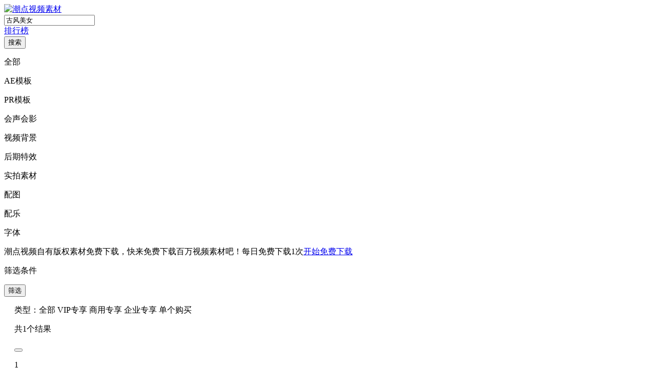

--- FILE ---
content_type: text/html; charset=UTF-8;text/plain
request_url: https://shipin520.com/sousuo/?word=%E5%8F%A4%E9%A3%8E%E7%BE%8E%E5%A5%B3&type=sp&kid=21527&order=1&data=&page=1
body_size: 22337
content:
<!DOCTYPE html>
<html lang="zh">
<head>
        
    <meta charset="UTF-8">
    <meta name="viewport" content="width=device-width, user-scalable=no, initial-scale=1.0, maximum-scale=1.0, minimum-scale=1.0 minimal-ui" />
    <meta http-equiv="X-UA-Compatible" content="ie=edge,chrome=1" />
    <meta name="google-site-verification" content="nM40NyJ-zTm3DHysUN1eNhjMdUQmozID9NZuSjtdVKg" />
    <meta name="sogou_site_verification" content="xeJHNANjYs" />
    <title>23567个最佳古风美女素材下载合集-潮点视频</title>
            <meta name="huaban" content="nopin"/>
    <meta name="renderer" content="webkit" />
    <link rel="shortcut icon" href="/favicon.ico" />
        <link rel="stylesheet" href="//js.shipin520.com/pc/css/reset-a8216d8020.css?v=1.0.0">
    <link rel="stylesheet" href="//js.shipin520.com/pc/css/common-dd4d1f6a34.css?v=1.0.0">
    <link rel="stylesheet" href="//js.shipin520.com/pc/css/build/common/index-744efd1a82.css?v=1.0.0">
    <link rel="stylesheet" href="//js.shipin520.com/pc/css/tips-303f50b8cc.min.css?v=1.0.0">
    <link rel="stylesheet" href="//js.shipin520.com/pc/font/v20231102/iconfont.css" >
    <link rel="stylesheet" href="//js.shipin520.com/pc/css/common/header-18cfd654cc.css?v=1.0.0">
    <style>#aliyunCaptcha-window-popup img{width: auto;}</style>
    <script src="//g.alicdn.com/frontend-lib/frontend-lib/2.3.59/antidom_240527.js"></script><script src="//g.alicdn.com/frontend-lib/frontend-lib/2.3.59/interfaceacting240527.js"></script><script>window.AliyunCaptchaConfig = {region: "cn",prefix: "hi65st",};</script>
    <script type="text/javascript" src="//o.alicdn.com/captcha-frontend/aliyunCaptcha/AliyunCaptcha.js"></script>
    <script src="//js.shipin520.com/pc/js/jquery-new-dc5e7f18c8.min.js?v=1.0.0"></script>
    <script src="//js.shipin520.com/pc/js/jquery-migrate-9ffeb32e2d.min.js?v=1.0.0"></script>
    <script src="//js.shipin520.com/pc/js/utils-169b29e7c2.js?v=1.0.0"></script>
    <script src="//js.shipin520.com/pc/js/md5-6d03025f45.min.js?v=1.0.0"></script>
    <script src="//js.shipin520.com/pc/js/crypto-js.min.js?v=1.0.0"></script>
    <script src="//js.shipin520.com/pc/js/browser-4ad6ac206d.min.js?v=1.0.0"></script>
    <script src="//js.shipin520.com/pc/js/es6-promise-889f6a354b.auto.min.js?v=1.0.0"></script>
    <script src="//js.shipin520.com/pc/js/jquery-47e8dfe02f.flex-images.min.js?v=1.0.0"></script>
    <script src="//js.shipin520.com/pc/js/jquery-5c01d7aff0.lazyload.min.js?v=1.0.0"></script>
    <script src="//js.shipin520.com/pc/js/typelighter.min.js"></script>
    <script src="//js.shipin520.com/pc/js/download-bc995e835f.js?v=1.0.0"></script>
    <script src="//js.shipin520.com/pc/js/downloadVideo-5efc21dfe9.js?v=1.0.0"></script>
    <script src="//js.shipin520.com/pc/js/downloadFont-7c876eff42.js?v=1.0.0"></script>
    <script src="//js.shipin520.com/pc/js/countUp-fb7374fdae.min.js"></script>
    <style>#aliyunCaptcha-window-popup img{width: auto;}</style>
    <script>window.AliyunCaptchaConfig = {region: "cn",prefix: "hi65st",};</script>
    <script type="text/javascript" src="https://o.alicdn.com/captcha-frontend/aliyunCaptcha/AliyunCaptcha.js"></script>
    <link rel="stylesheet" href="//js.shipin520.com/pc/css/build/search-v2-a9051eb8fc.css?v=1.0.0">
<link rel="stylesheet" href="//js.shipin520.com/pc/css/build/album-list-item-55a10e555b.css?v=1.0.0">
<link rel="stylesheet" href="//js.shipin520.com/pc/css/build/search-v2-top-9cf8b95cfa.css?v=1.0.0">
<link rel="stylesheet" href="//js.shipin520.com/pc/css/common/left-down-act-521fbfe8a4.css?v=1.0.0">
        </head>
<body>
<div id="captcha-element"></div>
  <!-- <img src="//js.shipin520.com/pc/activitys/coupon/qiye-coupon-top.png" style="display: none;">
<img src="//js.shipin520.com/pc/activitys/coupon/qiye-coupon-card.png" style="display: none;">
<img src="//js.shipin520.com/pc/activitys/coupon/qiye-coupon-gold.png" style="display: none;"> -->
<img src="//js.shipin520.com/pc/activitys/202212/md.gif" style="display: none;" />
<img src="//js.shipin520.com/pc/images/activities/national/big-national-v2.png" style="display: none;">
<div id="page-wrapper" >
    
    
    
    <style class="init-font-css"></style>
<style class="build-font-sub-css"></style>
<div class="search-style-new">
  <div class="searchv2-header pof">
    <link rel="stylesheet" href="//js.shipin520.com/pc/css/build/search-v2-top-9cf8b95cfa.css?v=1.0.0">
  <div class="searchv2-top por">
    <div class="searchv2-top-l fl por">
      <a href="/" class="block logo text-notify" tips="拖动LOGO到书签栏，下次访问不迷路" title="点击返回首页" direction="right"><img src="//js.shipin520.com/pc/images/logo2.svg" alt="潮点视频素材"></a>
          </div>
    <div class="searchv2-top-m fl por">
      <div class="searchv2-top-main">
        <form theme="simple" onsubmit="return false;" style="height:100%;">
          <input class="block" placeholder="一键搜索全网视频素材，正版素材，放心下载！" autocomplete="off" type="text" value="古风美女">
        </form>
        <a class="hot-top text-notify" href="/rank/download.html" target="_blank" tips="潮流热门素材排行" direction="bottom">
          <!-- <img src="//js.shipin520.com/pc/images/rank.svg" class="icon-rank" height="15"></img> -->
          <!-- <i class="iconfont iconpaixingbang"></i> -->
          排行榜
        </a>
        <button class="block poa delete-text" style="display: none;"><i class="iconfont iconguanbi block"></i></button>
      </div>
      <div class="searchv2-top-type poa cus-dropbox">
        <div class="cus-dropbox-trigger" style="height: 100%;">
          <button class="block" data-value="all"><i class="iconfont iconsousuo"></i><span>搜索</span><i class="iconfont iconarrow-drop-down-fill"></i></button>
        </div>
            </div>
          </div>
      </div>
  <div class="searchv2-top-b poa">
    <div class="searchv2-rec-types por">
      <p class="fl" data-value="all"><i class="iconfont iconsousuo"></i><span>全部</span></p>
      <p class="fl" data-value="aep"><i class="iconfont iconspmb"></i><span>AE模板</span></p>
      <p class="fl" data-value="prproj"><i class="iconfont iconspmb"></i><span>PR模板</span></p>
      <p class="fl" data-value="vsp"><i class="iconfont iconspmb"></i><span>会声会影</span></p>
      <p class="fl" data-value="bj"><i class="iconfont iconspsc"></i><span>视频背景</span></p>
      <p class="fl" data-value="hq"><i class="iconfont iconspsc"></i><span>后期特效</span></p>
      <p class="fl" data-value="sp"><i class="iconfont icongqsp"></i><span>实拍素材</span></p>
      <p class="fl" data-value="tp"><i class="iconfont icontpsc"></i><span>配图</span></p>
      <p class="fl" data-value="yy"><i class="iconfont iconsppy"></i><span>配乐</span></p>
      <p class="fl" data-value="zt"><i class="iconfont iconsyzt"></i><span>字体</span></p>
      
    </div>
  </div>
  <div class="trade_view poa"><ul class="poa"></ul></div>
  <div class="copy-id-box pof" style="display: none;"><span class="iblock"><i class="iconfont iconcheck-fill"></i></span>ID复制成功，粘贴即可</div>
<script>
$('body').on('click', '.login-btn', function () {
  user_login();
});
$('body').on('click', '.trigger-userid', function (e) {
  e.stopPropagation();
  e.preventDefault();
  copyTextToClipboard($('.trigger-userid:eq(0)').text().slice(3), function () {
    $('.copy-id-box').fadeIn(500, function () {
      setTimeout(function () {
        $('.copy-id-box').fadeOut();
      }, 1000);
    })
  });
});
</script>
<script>
  var searchEnv = new CustomEventFn();
</script>  </div>
    <div class="search-nologin-banner por">
    <div class="search-nologin-banner-con por">潮点视频自有版权素材免费下载，快来免费下载百万视频素材吧！<span>每日免费下载1次</span><a class="fr" href="javascript:void(0);" rel="nofollow">开始免费下载</a></div>
  </div>
    <div class="searchv2-container por with-nologin ">
    <div class="searchv2-sider">
      <div>
        <div class="searchv2-sider-top pof">
          <p><i class="iconfont iconshaixuan"></i>筛选条件<span class="iblock" style="display: none;">清除全部</span></p>
          <div class="searchv2-sider-close poa"><i class="iconfont iconxiangzuo por iblock"></i></div>
        </div>
        <div class="searchv2-sider-main">
        </div>
      </div>
    </div>
    <button class="pof block open-sidebar">筛选<i class="iconfont iconxiangzuo1"></i></button>
    <div class="searchv2-r-content">
      <div style="padding: 0 90px 24px 20px;">
      
        <div class="searchv2-result por">
            <div class="searchv2-result-tools clearfix">
                <p class="searchv2-sale-type fl">
                  类型：<span class="iblock active" data-value="0" point="1000019">全部</span>
                  <span class="por iblock active text-notify " direction="bottom" tips="潮点视频精品优质自有版权内容，提供个人/企业VIP包年包月下载" data-value="4" point="1000020">VIP专享</span>
                  <span class="iblock text-notify" direction="bottom" tips="潮点精选正版商用素材，供商用VIP用户下载使用" data-value="7" point="1000124">
                    商用专享
                  </span>
                  <span class="iblock text-notify por" direction="bottom" tips="为企业客户定制生产的高端素材，供企业VIP用户下载使用" data-value="5" point="1000021">
                    企业专享
                                      </span>
                  <span class="iblock text-notify" direction="bottom" tips="国内外代理素材，素材价格由版权创作者自由设定，需单个付费购买下载" data-value="1" point="1000022">单个购买</span>
                                    <span class="iblock" data-value="3" style="display: none;">金币</span>
                </p>
                <p class="fl searchv2-result-cleares" style="display: none;">清空筛选词</p>
                <div class="searchv2-result-tools-r fr clearfix">
                    <p class="searchv2-result-total-nums fl">共<span>1个</span>结果</p>
                    <div class="easy-nav fl">
                        <button class="fl easy-nav-prev"><i class="iconfont iconxiangzuo"></i></button>
                        <p class="fl">1</p>
                        <button class="fl easy-nav-next"><i class="iconfont iconxiangzuo1"></i></button>
                    </div>
                </div>
                <p class="fr searchv2-result-orders">
                    排序方式：
                    <span class="iblock por active" data-value="0">综合推荐</span>
                    <span class="iblock por" data-value="1">近期热门</span>
                    <span class="iblock por" data-value="2">最新上传</span>
                </p>
            </div>
            <div class="no-content" style="display: none;">
                <img src="//js.shipin520.com/pc/images/user/no-content.png" alt="" class="block">
                <div class="iblock">
                <p>抱歉，未找到您搜索的素材，您可以尝试：<span style="color:#00d1c1">缩短关键词、切换分类、减少筛选条件</span>来进行搜索</p>
                <p>找不到素材？<a rel="nofollow" href="https://wj.qq.com/s2/7375994/0751" target="_blank">去提交需求</a></p>
                </div>
                <h6 style="margin-top: 20px;">大家都在下的视频</h6>
            </div>
            <div class="ban-content" style="display: none;height: 240px;">
                <img src="//js.shipin520.com/pc/images/user/no-content.png" alt="" class="block">
                <div class="iblock">
                <p>根据法律法规和政策,「<span></span>」搜索结果未予显示.</p>
                </div>
                <h6 style="margin-top: 20px;">大家都在下的视频</h6>
            </div>
            <div class="recommend-album-box">
              <div class="title flex-between">
                <p>推荐专辑</p>
                <a href="/zhuanji-sucai/" target="_blank" class="flex-center">
                  <span>查看更多</span>
                  <i class="iconfont iconxiangzuo1"></i>
                </a>
              </div>
              <div class="sidebar-wrapper por">
                <div class="sidebar-arrow sidebar-arrow-prev poa" style="display: none;">
                  <i class="iconfont iconxiangzuo block"></i>
                </div>
                <div class="recommend-album-wrapper ovh flex-wrap">
                  <div class="recommend-album-wrapper-l one sidebar-list flex">
                  </div>
                </div>
                <div class="sidebar-arrow sidebar-arrow-next poa">
                  <i class="iconfont iconxiangzuo1 block"></i>
                </div>
              </div>
              <div class="line"></div>
            </div>
            <div class="searchv2-wrapper clearfix" style="margin: 0 -5px -8px;padding: 18px 0 0;"></div>
        </div>
        <div class="skeleton clearfix">
                    <div id="result-box"  style="padding-top: 40px;"             <div class="list-box clearfix" style="margin: 0 -8px;">
              <link rel="stylesheet" href="//js.shipin520.com/pc/css/list-item/common-item-4b2c41669f.css?v=1.0.0">
<li point="" class="list-content fl por" data-w="323" data-h="216" data-show-id="107917" data-id="107917" data-video="//video.shipin520.com/videos/46/79/63/b_I4B8GaZv2bek1599467963_10s.mp4" data-hor=" 1 " data-authid="20200022">
  <div class="list-content-top por ovh" style="height: calc(100% - 34px);">
      <a href="/sp-107917.html" target="_blank" class="list-content-bg block ovh" >
        
                                                                          <img src="//img.shipin520.com/video_cover/46/79/63/b_I4B8GaZv2bek1599467963-1080-v1.jpg?imageView2/1/sharpen/1/w/169/h/300" alt="古风美女在园林里行走视频的预览图">
                      </a>
      
      <div class="list-content-vol list-vol poa"><i class="iconfont iconguanbiyinliang text-notify" tips="关闭声音"></i></div>
      <div class="list-content-tools list-tools poa clearfix">
        <button class="down-btn fl text-notify" data-x="1" data-y="1" tips="免费下载"  direction="left"><i class="iconfont icondownload--line"></i></button>
        <button class="block poa collect-btn text-notify" tips="立即收藏"  direction="left"><span class="poa block"></span></button>
      </div>
      <div class="line-process poa" data-time="19"><div class="line-process-bar poa"></div></div>
            <p class="list-down-num poa">19点击</p>
        </div>
  <div class="list-content-bot poa">
      <a href="/sp-107917.html"  target="_blank" title="古风美女在园林里行走"  class="list-content-vtitle line-one"> <em>古风</em><em>美女</em>在园林里行走 </a>
      <span class="list-content-vtitle line-one poa"> - 00:19</span>
      
      <span class="vip poa block">1080P</span>
        </div>
  </li>
<li point="" class="list-content fl por" data-w="323" data-h="216" data-show-id="4363362" data-id="4363362" data-video="//video.shipin520.com/videos/16/68/46/a_pYyYzenYcG6N1631166847_10s_v1.mp4" data-hor="" data-authid="20200022">
  <div class="list-content-top por ovh" style="height: calc(100% - 34px);">
      <a href="/sp-4363362.html" target="_blank" class="list-content-bg block ovh" >
        
                                                                          <img src="//img.shipin520.com/video_cover/16/68/27/a_SSiFnSbNpDmj1631166827-1080-v1.jpg?imageView2/1/sharpen/1/w/534/h/300" alt="4K实拍中秋节古风美女放孔明灯视频的预览图">
                      </a>
      
      <div class="list-content-vol list-vol poa"><i class="iconfont iconguanbiyinliang text-notify" tips="关闭声音"></i></div>
      <div class="list-content-tools list-tools poa clearfix">
        <button class="down-btn fl text-notify" data-x="1" data-y="1" tips="免费下载"  direction="left"><i class="iconfont icondownload--line"></i></button>
        <button class="block poa collect-btn text-notify" tips="立即收藏"  direction="left"><span class="poa block"></span></button>
      </div>
      <div class="line-process poa" data-time="18"><div class="line-process-bar poa"></div></div>
            <p class="list-down-num poa">22点击</p>
        </div>
  <div class="list-content-bot poa">
      <a href="/sp-4363362.html"  target="_blank" title="4K实拍中秋节古风美女放孔明灯"  class="list-content-vtitle line-one"> 4K实拍中秋节<em>古风</em><em>美女</em>放孔明灯 </a>
      <span class="list-content-vtitle line-one poa"> - 00:18</span>
      
      <span class="vip poa block">4K 超清</span>
        </div>
  </li>
<li point="" class="list-content fl por" data-w="323" data-h="216" data-show-id="4385904" data-id="4385904" data-video="//video.shipin520.com/videos/28/49/52/a_7Q44zqUDyJVW1641284952_10s_v1.mp4" data-hor="" data-authid="20200022">
  <div class="list-content-top por ovh" style="height: calc(100% - 34px);">
      <a href="/sp-4385904.html" target="_blank" class="list-content-bg block ovh" >
        
                                                                          <img src="//img.shipin520.com/video_cover/28/48/64/a_BAjpvhfT7Jim1641284864-1080-v1.jpg?imageView2/1/sharpen/1/w/534/h/300" alt="4K实拍唯美古风美女持茶壶倒茶特写视频素材视频的预览图">
                      </a>
      
      <div class="list-content-vol list-vol poa"><i class="iconfont iconguanbiyinliang text-notify" tips="关闭声音"></i></div>
      <div class="list-content-tools list-tools poa clearfix">
        <button class="down-btn fl text-notify" data-x="1" data-y="1" tips="免费下载"  direction="left"><i class="iconfont icondownload--line"></i></button>
        <button class="block poa collect-btn text-notify" tips="立即收藏"  direction="left"><span class="poa block"></span></button>
      </div>
      <div class="line-process poa" data-time="34"><div class="line-process-bar poa"></div></div>
            <p class="list-down-num poa">61点击</p>
        </div>
  <div class="list-content-bot poa">
      <a href="/sp-4385904.html"  target="_blank" title="4K实拍唯美古风美女持茶壶倒茶特写视频素材"  class="list-content-vtitle line-one"> 4K实拍唯美<em>古风</em><em>美女</em>持茶壶倒茶特写视频素材 </a>
      <span class="list-content-vtitle line-one poa"> - 00:34</span>
      
      <span class="vip poa block">4K 超清</span>
        </div>
  </li>
<li point="" class="list-content fl por" data-w="323" data-h="216" data-show-id="4385911" data-id="4385911" data-video="//video.shipin520.com/videos/28/56/13/a_kjXkZ5s7YBbs1641285613_10s_v1.mp4" data-hor="" data-authid="20200022">
  <div class="list-content-top por ovh" style="height: calc(100% - 34px);">
      <a href="/sp-4385911.html" target="_blank" class="list-content-bg block ovh" >
        
                                                                          <img src="//img.shipin520.com/video_cover/28/55/67/a_n9ZYDZBv8SrB1641285567-1080-v1.jpg?imageView2/1/sharpen/1/w/534/h/300" alt="4K实拍古风美女写毛笔字视频素材视频的预览图">
                      </a>
      
      <div class="list-content-vol list-vol poa"><i class="iconfont iconguanbiyinliang text-notify" tips="关闭声音"></i></div>
      <div class="list-content-tools list-tools poa clearfix">
        <button class="down-btn fl text-notify" data-x="1" data-y="1" tips="免费下载"  direction="left"><i class="iconfont icondownload--line"></i></button>
        <button class="block poa collect-btn text-notify" tips="立即收藏"  direction="left"><span class="poa block"></span></button>
      </div>
      <div class="line-process poa" data-time="20"><div class="line-process-bar poa"></div></div>
            <p class="list-down-num poa">43点击</p>
        </div>
  <div class="list-content-bot poa">
      <a href="/sp-4385911.html"  target="_blank" title="4K实拍古风美女写毛笔字视频素材"  class="list-content-vtitle line-one"> 4K实拍<em>古风</em><em>美女</em>写毛笔字视频素材 </a>
      <span class="list-content-vtitle line-one poa"> - 00:20</span>
      
      <span class="vip poa block">4K 超清</span>
        </div>
  </li>
<li point="" class="list-content fl por" data-w="323" data-h="216" data-show-id="4383275" data-id="4383275" data-video="//video.shipin520.com/videos/35/86/98/a_rHD2b1JBJ5nk1636358698_10s_v1.mp4" data-hor="" data-authid="20200022">
  <div class="list-content-top por ovh" style="height: calc(100% - 34px);">
      <a href="/sp-4383275.html" target="_blank" class="list-content-bg block ovh" >
        
                                                                          <img src="//img.shipin520.com/video_cover/35/86/48/a_tchymfPRXeZk1636358648-1080-v1.jpg?imageView2/1/sharpen/1/w/534/h/300" alt="古风美女靠在柱子上仰头看天视频的预览图">
                      </a>
      
      <div class="list-content-vol list-vol poa"><i class="iconfont iconguanbiyinliang text-notify" tips="关闭声音"></i></div>
      <div class="list-content-tools list-tools poa clearfix">
        <button class="down-btn fl text-notify" data-x="1" data-y="1" tips="免费下载"  direction="left"><i class="iconfont icondownload--line"></i></button>
        <button class="block poa collect-btn text-notify" tips="立即收藏"  direction="left"><span class="poa block"></span></button>
      </div>
      <div class="line-process poa" data-time="13"><div class="line-process-bar poa"></div></div>
            <p class="list-down-num poa">117点击</p>
        </div>
  <div class="list-content-bot poa">
      <a href="/sp-4383275.html"  target="_blank" title="古风美女靠在柱子上仰头看天"  class="list-content-vtitle line-one"> <em>古风</em><em>美女</em>靠在柱子上仰头看天 </a>
      <span class="list-content-vtitle line-one poa"> - 00:13</span>
      
      <span class="vip poa block">4K 超清</span>
        </div>
  </li>
<li point="" class="list-content fl por" data-w="323" data-h="216" data-show-id="4562189" data-id="4562189" data-video="//video.shipin520.com/video_listen/588ku_preview/21/05/31/14/23/27/video60b480dfdad8e.mp4" data-hor="" data-authid="20200044">
  <div class="list-content-top por ovh" style="height: calc(100% - 34px);">
      <a href="/sp-4562189.html" target="_blank" class="list-content-bg block ovh" >
        
                                                                          <img src="//img.shipin520.com/video_listen/588ku_pic/21/05/27/992d9a284548f4b667a2e0becf0e87ea.jpg?imageView2/2/w/380/sharpen/1" alt="4K实拍美女手摸古风建筑大门视频的预览图">
                <div class="watersign-pop poa" style="width: 100px;height: 40px;background: rgba(0,0,0,0.01);left: 0;top: 0;backdrop-filter: blur(20px);"></div>      </a>
      
      <div class="list-content-vol list-vol poa"><i class="iconfont iconguanbiyinliang text-notify" tips="关闭声音"></i></div>
      <div class="list-content-tools list-tools poa clearfix">
        <button class="down-btn fl text-notify" data-x="1" data-y="1" tips="免费下载"  direction="left"><i class="iconfont icondownload--line"></i></button>
        <button class="block poa collect-btn text-notify" tips="立即收藏"  direction="left"><span class="poa block"></span></button>
      </div>
      <div class="line-process poa" data-time="30"><div class="line-process-bar poa"></div></div>
            <p class="list-down-num poa">25点击</p>
        </div>
  <div class="list-content-bot poa">
      <a href="/sp-4562189.html"  target="_blank" title="4K实拍美女手摸古风建筑大门"  class="list-content-vtitle line-one"> 4K实拍<em>美女</em>手摸<em>古风</em>建筑大门 </a>
      <span class="list-content-vtitle line-one poa"> - 00:30</span>
      
      <span class="vip poa block">1080P</span>
        </div>
  </li>
<li point="" class="list-content fl por" data-w="323" data-h="216" data-show-id="4567130" data-id="4567130" data-video="//video.shipin520.com/video_listen/588ku_preview/21/07/21/14/17/25/video60f7bbf5022c4.mp4" data-hor="" data-authid="20200044">
  <div class="list-content-top por ovh" style="height: calc(100% - 34px);">
      <a href="/sp-4567130.html" target="_blank" class="list-content-bg block ovh" >
        
                                                                          <img src="//img.shipin520.com/video_listen/588ku_pic/21/07/19/7182915b4b720bf9ea5b82cba6a25e66.jpg?imageView2/2/w/380/sharpen/1" alt="4k撑着油纸伞的古风汉服女性古风古装美女背影视频的预览图">
                <div class="watersign-pop poa" style="width: 100px;height: 40px;background: rgba(0,0,0,0.01);left: 0;top: 0;backdrop-filter: blur(20px);"></div>      </a>
      
      <div class="list-content-vol list-vol poa"><i class="iconfont iconguanbiyinliang text-notify" tips="关闭声音"></i></div>
      <div class="list-content-tools list-tools poa clearfix">
        <button class="down-btn fl text-notify" data-x="1" data-y="1" tips="免费下载"  direction="left"><i class="iconfont icondownload--line"></i></button>
        <button class="block poa collect-btn text-notify" tips="立即收藏"  direction="left"><span class="poa block"></span></button>
      </div>
      <div class="line-process poa" data-time="17"><div class="line-process-bar poa"></div></div>
            <p class="list-down-num poa">47点击</p>
        </div>
  <div class="list-content-bot poa">
      <a href="/sp-4567130.html"  target="_blank" title="4k撑着油纸伞的古风汉服女性古风古装美女背影"  class="list-content-vtitle line-one"> 4k撑着油纸伞的<em>古风</em>汉服女性<em>古风</em>古装<em>美女</em>背影 </a>
      <span class="list-content-vtitle line-one poa"> - 00:17</span>
      
      <span class="vip poa block">1080P</span>
        </div>
  </li>
<li point="" class="list-content fl por" data-w="323" data-h="216" data-show-id="4567132" data-id="4567132" data-video="//video.shipin520.com/video_listen/588ku_preview/21/07/21/14/17/25/video60f7bbf529ac4.mp4" data-hor="" data-authid="20200044">
  <div class="list-content-top por ovh" style="height: calc(100% - 34px);">
      <a href="/sp-4567132.html" target="_blank" class="list-content-bg block ovh" >
        
                                                                          <img src="//img.shipin520.com/video_listen/588ku_pic/21/07/19/9ffe4388b3c7a1eefb5f283631c9fb0e.jpg?imageView2/2/w/380/sharpen/1" alt="4k拿着油纸伞的在湖边思考的古风汉服女孩古风古装美女背影视频的预览图">
                <div class="watersign-pop poa" style="width: 100px;height: 40px;background: rgba(0,0,0,0.01);left: 0;top: 0;backdrop-filter: blur(20px);"></div>      </a>
      
      <div class="list-content-vol list-vol poa"><i class="iconfont iconguanbiyinliang text-notify" tips="关闭声音"></i></div>
      <div class="list-content-tools list-tools poa clearfix">
        <button class="down-btn fl text-notify" data-x="1" data-y="1" tips="免费下载"  direction="left"><i class="iconfont icondownload--line"></i></button>
        <button class="block poa collect-btn text-notify" tips="立即收藏"  direction="left"><span class="poa block"></span></button>
      </div>
      <div class="line-process poa" data-time="10"><div class="line-process-bar poa"></div></div>
            <p class="list-down-num poa">41点击</p>
        </div>
  <div class="list-content-bot poa">
      <a href="/sp-4567132.html"  target="_blank" title="4k拿着油纸伞的在湖边思考的古风汉服女孩古风古装美女背影"  class="list-content-vtitle line-one"> 4k拿着油纸伞的在湖边思考的<em>古风</em>汉服女孩<em>古风</em>古装<em>美女</em>背影 </a>
      <span class="list-content-vtitle line-one poa"> - 00:10</span>
      
      <span class="vip poa block">1080P</span>
        </div>
  </li>
<li point="" class="list-content fl por" data-w="323" data-h="216" data-show-id="4571955" data-id="4571955" data-video="//video.shipin520.com/video_listen/588ku_preview/21/08/30/16/43/19/video612c9a2709993.mp4" data-hor="" data-authid="20200044">
  <div class="list-content-top por ovh" style="height: calc(100% - 34px);">
      <a href="/sp-4571955.html" target="_blank" class="list-content-bg block ovh" >
        
                                                                          <img src="//img.shipin520.com/video_listen/588ku_pic/21/08/29/eac4d702b4522a4ea57ad70c2428cbd8.jpg?imageView2/2/w/380/sharpen/1" alt="4k奔跑的古风美女人物背影古风意境视频的预览图">
                <div class="watersign-pop poa" style="width: 100px;height: 40px;background: rgba(0,0,0,0.01);left: 0;top: 0;backdrop-filter: blur(20px);"></div>      </a>
      
      <div class="list-content-vol list-vol poa"><i class="iconfont iconguanbiyinliang text-notify" tips="关闭声音"></i></div>
      <div class="list-content-tools list-tools poa clearfix">
        <button class="down-btn fl text-notify" data-x="1" data-y="1" tips="免费下载"  direction="left"><i class="iconfont icondownload--line"></i></button>
        <button class="block poa collect-btn text-notify" tips="立即收藏"  direction="left"><span class="poa block"></span></button>
      </div>
      <div class="line-process poa" data-time="20"><div class="line-process-bar poa"></div></div>
            <p class="list-down-num poa">43点击</p>
        </div>
  <div class="list-content-bot poa">
      <a href="/sp-4571955.html"  target="_blank" title="4k奔跑的古风美女人物背影古风意境"  class="list-content-vtitle line-one"> 4k奔跑的<em>古风</em><em>美女</em>人物背影<em>古风</em>意境 </a>
      <span class="list-content-vtitle line-one poa"> - 00:20</span>
      
      <span class="vip poa block">1080P</span>
        </div>
  </li>
<li point="" class="list-content fl por" data-w="323" data-h="216" data-show-id="4587993" data-id="4587993" data-video="//video.shipin520.com/video_listen/588ku_preview/22/05/19/14/39/50/video6285e63657250.mp4" data-hor="" data-authid="20200044">
  <div class="list-content-top por ovh" style="height: calc(100% - 34px);">
      <a href="/sp-4587993.html" target="_blank" class="list-content-bg block ovh" >
        
                                                                          <img src="//img.shipin520.com/video_listen/588ku_pic/22/05/18/8526318bcee6c92aee873dfd82e329e8.jpg?imageView2/2/w/380/sharpen/1" alt="1080古风美女跑向大海背影升格视频视频的预览图">
                <div class="watersign-pop poa" style="width: 100px;height: 40px;background: rgba(0,0,0,0.01);left: 0;top: 0;backdrop-filter: blur(20px);"></div>      </a>
      
      <div class="list-content-vol list-vol poa"><i class="iconfont iconguanbiyinliang text-notify" tips="关闭声音"></i></div>
      <div class="list-content-tools list-tools poa clearfix">
        <button class="down-btn fl text-notify" data-x="1" data-y="1" tips="免费下载"  direction="left"><i class="iconfont icondownload--line"></i></button>
        <button class="block poa collect-btn text-notify" tips="立即收藏"  direction="left"><span class="poa block"></span></button>
      </div>
      <div class="line-process poa" data-time="25"><div class="line-process-bar poa"></div></div>
            <p class="list-down-num poa">100点击</p>
        </div>
  <div class="list-content-bot poa">
      <a href="/sp-4587993.html"  target="_blank" title="1080古风美女跑向大海背影升格视频"  class="list-content-vtitle line-one"> 1080<em>古风</em><em>美女</em>跑向大海背影升格视频 </a>
      <span class="list-content-vtitle line-one poa"> - 00:25</span>
      
      <span class="vip poa block">1080P</span>
        </div>
  </li>
<li point="" class="list-content fl por" data-w="323" data-h="216" data-show-id="4599728" data-id="4599728" data-video="//video.shipin520.com/videos/58pic/40/52/60/00I58PICUjzE58PICCWNu5jIk_10s_v1.mp4" data-hor="" data-authid="20200033">
  <div class="list-content-top por ovh" style="height: calc(100% - 34px);">
      <a href="/sp-4599728.html" target="_blank" class="list-content-bg block ovh" >
        
                                                                          <img src="//video.shipin520.com/videos/58pic/40/52/60/00I58PICUjzE58PICCWNu5jIk_10s_v1.mp4?vframe/jpg/offset/1.00|imageView2/0/w/450/sharpen/1" alt="4K中式古风美女品茶月饼糕点视频的预览图">
                      </a>
      
      <div class="list-content-vol list-vol poa"><i class="iconfont iconguanbiyinliang text-notify" tips="关闭声音"></i></div>
      <div class="list-content-tools list-tools poa clearfix">
        <button class="down-btn fl text-notify" data-x="1" data-y="1" tips="免费下载"  direction="left"><i class="iconfont icondownload--line"></i></button>
        <button class="block poa collect-btn text-notify" tips="立即收藏"  direction="left"><span class="poa block"></span></button>
      </div>
      <div class="line-process poa" data-time="15"><div class="line-process-bar poa"></div></div>
            <p class="list-down-num poa">18点击</p>
        </div>
  <div class="list-content-bot poa">
      <a href="/sp-4599728.html"  target="_blank" title="4K中式古风美女品茶月饼糕点"  class="list-content-vtitle line-one"> 4K中式<em>古风</em><em>美女</em>品茶月饼糕点 </a>
      <span class="list-content-vtitle line-one poa"> - 00:15</span>
      
      <span class="vip poa block">1080P</span>
        </div>
  </li>
<li point="" class="list-content fl por" data-w="323" data-h="216" data-show-id="4667420" data-id="4667420" data-video="//video.shipin520.com/videos/files/default/20221021/16/38/8/eb7ff8a5108fc14c78e0eb19ec9886af_10s_v1.mp4" data-hor="" data-authid="21147412">
  <div class="list-content-top por ovh" style="height: calc(100% - 34px);">
      <a href="/sp-4667420.html" target="_blank" class="list-content-bg block ovh" >
        
                                  <img src="//video.shipin520.com/videos_cover/files/default/20221021/16/38/8/eb7ff8a5108fc14c78e0eb19ec9886af_1080_v1.jpg?imageView2/1/sharpen/1/w/534/h/300" alt="古风汉服MV常德太阳山风景区夕阳美女视频的预览图">
                      </a>
      
      <div class="list-content-vol list-vol poa"><i class="iconfont iconguanbiyinliang text-notify" tips="关闭声音"></i></div>
      <div class="list-content-tools list-tools poa clearfix">
        <button class="down-btn fl text-notify" data-x="1" data-y="1" tips="立即下载"  direction="left"><i class="iconfont icondownload--line"></i></button>
        <button class="block poa collect-btn text-notify" tips="立即收藏"  direction="left"><span class="poa block"></span></button>
      </div>
      <div class="line-process poa" data-time="128"><div class="line-process-bar poa"></div></div>
            <p class="list-down-num poa">117点击</p>
        </div>
  <div class="list-content-bot poa">
      <a href="/sp-4667420.html"  target="_blank" title="古风汉服MV常德太阳山风景区夕阳美女"  class="list-content-vtitle line-one"> <em>古风</em>汉服MV常德太阳山风景区夕阳<em>美女</em> </a>
      <span class="list-content-vtitle line-one poa"> - 02:08</span>
      
      <span class="vip poa block">1080P</span>
        </div>
  </li>
<li point="" class="list-content fl por" data-w="323" data-h="216" data-show-id="5157837" data-id="5157837" data-video="//video.shipin520.com/videos/files/default/20240221/14/26/07/37fdd1590ec7e26de4d82e51b4344c0a_10s_v1.mp4" data-hor="" data-authid="21189530">
  <div class="list-content-top por ovh" style="height: calc(100% - 34px);">
      <a href="/sp-5157837.html" target="_blank" class="list-content-bg block ovh" >
        
                                  <img src="//video.shipin520.com/videos_cover/files/default/20240221/14/26/07/37fdd1590ec7e26de4d82e51b4344c0a_1080_v1.jpg?imageView2/1/sharpen/1/w/534/h/300" alt="古风汉服江边美女夜景视频的预览图">
                      </a>
      
      <div class="list-content-vol list-vol poa"><i class="iconfont iconguanbiyinliang text-notify" tips="关闭声音"></i></div>
      <div class="list-content-tools list-tools poa clearfix">
        <button class="down-btn fl text-notify" data-x="1" data-y="1" tips="立即下载"  direction="left"><i class="iconfont icondownload--line"></i></button>
        <button class="block poa collect-btn text-notify" tips="立即收藏"  direction="left"><span class="poa block"></span></button>
      </div>
      <div class="line-process poa" data-time="19"><div class="line-process-bar poa"></div></div>
            <p class="list-down-num poa">1点击</p>
        </div>
  <div class="list-content-bot poa">
      <a href="/sp-5157837.html"  target="_blank" title="古风汉服江边美女夜景"  class="list-content-vtitle line-one"> <em>古风</em>汉服江边<em>美女</em>夜景 </a>
      <span class="list-content-vtitle line-one poa"> - 00:19</span>
      
      <span class="vip poa block">4K 超清</span>
        </div>
  </li>
<li point="" class="list-content fl por" data-w="323" data-h="216" data-show-id="5157840" data-id="5157840" data-video="//video.shipin520.com/videos/files/default/20240221/14/26/08/37cfcfb18176adeb3df862855d2058da_10s_v1.mp4" data-hor="" data-authid="21189530">
  <div class="list-content-top por ovh" style="height: calc(100% - 34px);">
      <a href="/sp-5157840.html" target="_blank" class="list-content-bg block ovh" >
        
                                  <img src="//video.shipin520.com/videos_cover/files/default/20240221/14/26/08/37cfcfb18176adeb3df862855d2058da_1080_v1.jpg?imageView2/1/sharpen/1/w/534/h/300" alt="古风汉服江边美女夜景视频的预览图">
                      </a>
      
      <div class="list-content-vol list-vol poa"><i class="iconfont iconguanbiyinliang text-notify" tips="关闭声音"></i></div>
      <div class="list-content-tools list-tools poa clearfix">
        <button class="down-btn fl text-notify" data-x="1" data-y="1" tips="立即下载"  direction="left"><i class="iconfont icondownload--line"></i></button>
        <button class="block poa collect-btn text-notify" tips="立即收藏"  direction="left"><span class="poa block"></span></button>
      </div>
      <div class="line-process poa" data-time="22"><div class="line-process-bar poa"></div></div>
            <p class="list-down-num poa">1点击</p>
        </div>
  <div class="list-content-bot poa">
      <a href="/sp-5157840.html"  target="_blank" title="古风汉服江边美女夜景"  class="list-content-vtitle line-one"> <em>古风</em>汉服江边<em>美女</em>夜景 </a>
      <span class="list-content-vtitle line-one poa"> - 00:22</span>
      
      <span class="vip poa block">4K 超清</span>
        </div>
  </li>
<li point="" class="list-content fl por" data-w="323" data-h="216" data-show-id="5157843" data-id="5157843" data-video="//video.shipin520.com/videos/files/default/20240221/14/26/09/6d7c9809cb9606b9e63db6a7a08b3200_10s_v1.mp4" data-hor="" data-authid="21189530">
  <div class="list-content-top por ovh" style="height: calc(100% - 34px);">
      <a href="/sp-5157843.html" target="_blank" class="list-content-bg block ovh" >
        
                                  <img src="//video.shipin520.com/videos_cover/files/default/20240221/14/26/09/6d7c9809cb9606b9e63db6a7a08b3200_1080_v1.jpg?imageView2/1/sharpen/1/w/534/h/300" alt="古风汉服江边美女夜景视频的预览图">
                      </a>
      
      <div class="list-content-vol list-vol poa"><i class="iconfont iconguanbiyinliang text-notify" tips="关闭声音"></i></div>
      <div class="list-content-tools list-tools poa clearfix">
        <button class="down-btn fl text-notify" data-x="1" data-y="1" tips="立即下载"  direction="left"><i class="iconfont icondownload--line"></i></button>
        <button class="block poa collect-btn text-notify" tips="立即收藏"  direction="left"><span class="poa block"></span></button>
      </div>
      <div class="line-process poa" data-time="24"><div class="line-process-bar poa"></div></div>
        </div>
  <div class="list-content-bot poa">
      <a href="/sp-5157843.html"  target="_blank" title="古风汉服江边美女夜景"  class="list-content-vtitle line-one"> <em>古风</em>汉服江边<em>美女</em>夜景 </a>
      <span class="list-content-vtitle line-one poa"> - 00:24</span>
      
      <span class="vip poa block">4K 超清</span>
        </div>
  </li>
<li point="" class="list-content fl por" data-w="323" data-h="216" data-show-id="5085089" data-id="5085089" data-video="//video.shipin520.com/videos/80/30/74/a_A8ZMVudDCbF71678803074_10s_v1.mov" data-hor="" data-authid="20200022">
  <div class="list-content-top por ovh" style="height: calc(100% - 34px);">
      <a href="/sp-5085089.html" target="_blank" class="list-content-bg block ovh" >
        
                                                                          <img src="//img.shipin520.com/video_cover/80/30/12/a_B2YbJMeMyjBY1678803012-1080-v1.jpg?imageView2/1/sharpen/1/w/534/h/300" alt="4K实拍古风汉服美女桃花林背影视频素材视频的预览图">
                      </a>
      
      <div class="list-content-vol list-vol poa"><i class="iconfont iconguanbiyinliang text-notify" tips="关闭声音"></i></div>
      <div class="list-content-tools list-tools poa clearfix">
        <button class="down-btn fl text-notify" data-x="1" data-y="1" tips="免费下载"  direction="left"><i class="iconfont icondownload--line"></i></button>
        <button class="block poa collect-btn text-notify" tips="立即收藏"  direction="left"><span class="poa block"></span></button>
      </div>
      <div class="line-process poa" data-time="23"><div class="line-process-bar poa"></div></div>
            <p class="list-down-num poa">26点击</p>
        </div>
  <div class="list-content-bot poa">
      <a href="/sp-5085089.html"  target="_blank" title="4K实拍古风汉服美女桃花林背影视频素材"  class="list-content-vtitle line-one"> 4K实拍<em>古风</em>汉服<em>美女</em>桃花林背影视频素材 </a>
      <span class="list-content-vtitle line-one poa"> - 00:23</span>
      
      <span class="vip poa block">4K 超清</span>
        </div>
  </li>
<li point="" class="list-content fl por" data-w="323" data-h="216" data-show-id="430074" data-id="430074" data-video="//video.shipin520.com/video_listen/588ku_preview/21/04/30/15/25/38/video608bb0f275591.mp4" data-hor="" data-authid="20200044">
  <div class="list-content-top por ovh" style="height: calc(100% - 34px);">
      <a href="/sp-430074.html" target="_blank" class="list-content-bg block ovh" >
        
                                                                          <img src="//img.shipin520.com/video_listen/588ku_pic/21/04/29/06c3a9137456c2babbeb21067b81023d.jpg?imageView2/2/w/380/sharpen/1" alt="实拍4k中国风乐器古风美女弹奏古筝特写镜头视频的预览图">
                <div class="watersign-pop poa" style="width: 100px;height: 40px;background: rgba(0,0,0,0.01);left: 0;top: 0;backdrop-filter: blur(20px);"></div>      </a>
      
      <div class="list-content-vol list-vol poa"><i class="iconfont iconguanbiyinliang text-notify" tips="关闭声音"></i></div>
      <div class="list-content-tools list-tools poa clearfix">
        <button class="down-btn fl text-notify" data-x="1" data-y="1" tips="免费下载"  direction="left"><i class="iconfont icondownload--line"></i></button>
        <button class="block poa collect-btn text-notify" tips="立即收藏"  direction="left"><span class="poa block"></span></button>
      </div>
      <div class="line-process poa" data-time="10"><div class="line-process-bar poa"></div></div>
            <p class="list-down-num poa">54点击</p>
        </div>
  <div class="list-content-bot poa">
      <a href="/sp-430074.html"  target="_blank" title="实拍4k中国风乐器古风美女弹奏古筝特写镜头"  class="list-content-vtitle line-one"> 实拍4k中国风乐器<em>古风</em><em>美女</em>弹奏古筝特写镜头 </a>
      <span class="list-content-vtitle line-one poa"> - 00:10</span>
      
      <span class="vip poa block">1080P</span>
        </div>
  </li>
<li point="" class="list-content fl por" data-w="323" data-h="216" data-show-id="532497" data-id="532497" data-video="//video.shipin520.com/videos/57/35/14/a_pYbyvBvgNShV1625573514_10s_v1.mp4" data-hor="" data-authid="20200022">
  <div class="list-content-top por ovh" style="height: calc(100% - 34px);">
      <a href="/sp-532497.html" target="_blank" class="list-content-bg block ovh" >
        
                                                                          <img src="//img.shipin520.com/video_cover/57/34/89/a_SzI8vzVTtPQ91625573489-1080-v1.jpg?imageView2/1/sharpen/1/w/534/h/300" alt="4K实拍唯美古风美女开门特写视频的预览图">
                      </a>
      
      <div class="list-content-vol list-vol poa"><i class="iconfont iconguanbiyinliang text-notify" tips="关闭声音"></i></div>
      <div class="list-content-tools list-tools poa clearfix">
        <button class="down-btn fl text-notify" data-x="1" data-y="1" tips="免费下载"  direction="left"><i class="iconfont icondownload--line"></i></button>
        <button class="block poa collect-btn text-notify" tips="立即收藏"  direction="left"><span class="poa block"></span></button>
      </div>
      <div class="line-process poa" data-time="19"><div class="line-process-bar poa"></div></div>
            <p class="list-down-num poa">43点击</p>
        </div>
  <div class="list-content-bot poa">
      <a href="/sp-532497.html"  target="_blank" title="4K实拍唯美古风美女开门特写"  class="list-content-vtitle line-one"> 4K实拍唯美<em>古风</em><em>美女</em>开门特写 </a>
      <span class="list-content-vtitle line-one poa"> - 00:19</span>
      
      <span class="vip poa block">4K 超清</span>
        </div>
  </li>
<li point="" class="list-content fl por" data-w="323" data-h="216" data-show-id="532500" data-id="532500" data-video="//video.shipin520.com/videos/57/34/05/a_kZ4wNYFVjgiD1625573405_10s_v1.mp4" data-hor="" data-authid="20200022">
  <div class="list-content-top por ovh" style="height: calc(100% - 34px);">
      <a href="/sp-532500.html" target="_blank" class="list-content-bg block ovh" >
        
                                            <p class="poa free-download-tips4 free-seo-tips">正版 | 免费</p>
                                                        <img src="//img.shipin520.com/video_cover/57/33/82/a_MyFGfQSqWHIN1625573382-1080-v1.jpg?imageView2/1/sharpen/1/w/534/h/300" alt="4K实拍唯美古风美女开门特写视频的预览图">
                      </a>
      
      <div class="list-content-vol list-vol poa"><i class="iconfont iconguanbiyinliang text-notify" tips="关闭声音"></i></div>
      <div class="list-content-tools list-tools poa clearfix">
        <button class="down-btn fl text-notify" data-x="1" data-y="1" tips="免费下载"  direction="left"><i class="iconfont icondownload--line"></i></button>
        <button class="block poa collect-btn text-notify" tips="立即收藏"  direction="left"><span class="poa block"></span></button>
      </div>
      <div class="line-process poa" data-time="17"><div class="line-process-bar poa"></div></div>
            <p class="list-down-num poa">83点击</p>
        </div>
  <div class="list-content-bot poa">
      <a href="/sp-532500.html"  target="_blank" title="4K实拍唯美古风美女开门特写"  class="list-content-vtitle line-one"> 4K实拍唯美<em>古风</em><em>美女</em>开门特写 </a>
      <span class="list-content-vtitle line-one poa"> - 00:17</span>
      
      <span class="vip poa block">4K 超清</span>
        </div>
  </li>
<li point="" class="list-content fl por" data-w="323" data-h="216" data-show-id="5157817" data-id="5157817" data-video="//video.shipin520.com/videos/files/default/20240221/14/25/56/098eef9e6b6b54aaf196dd61b2946936_10s_v1.mp4" data-hor="" data-authid="21189530">
  <div class="list-content-top por ovh" style="height: calc(100% - 34px);">
      <a href="/sp-5157817.html" target="_blank" class="list-content-bg block ovh" >
        
                                  <img src="//video.shipin520.com/videos_cover/files/default/20240221/14/25/56/098eef9e6b6b54aaf196dd61b2946936_1080_v1.jpg?imageView2/1/sharpen/1/w/534/h/300" alt="古风汉服江边美女夜景视频的预览图">
                      </a>
      
      <div class="list-content-vol list-vol poa"><i class="iconfont iconguanbiyinliang text-notify" tips="关闭声音"></i></div>
      <div class="list-content-tools list-tools poa clearfix">
        <button class="down-btn fl text-notify" data-x="1" data-y="1" tips="立即下载"  direction="left"><i class="iconfont icondownload--line"></i></button>
        <button class="block poa collect-btn text-notify" tips="立即收藏"  direction="left"><span class="poa block"></span></button>
      </div>
      <div class="line-process poa" data-time="11"><div class="line-process-bar poa"></div></div>
        </div>
  <div class="list-content-bot poa">
      <a href="/sp-5157817.html"  target="_blank" title="古风汉服江边美女夜景"  class="list-content-vtitle line-one"> <em>古风</em>汉服江边<em>美女</em>夜景 </a>
      <span class="list-content-vtitle line-one poa"> - 00:11</span>
      
      <span class="vip poa block">4K 超清</span>
        </div>
  </li>
<li point="" class="list-content fl por" data-w="323" data-h="216" data-show-id="5157823" data-id="5157823" data-video="//video.shipin520.com/videos/files/default/20240221/14/26/02/2768eaf7435e83bf35dbc03183ec38c4_10s_v1.mp4" data-hor="" data-authid="21189530">
  <div class="list-content-top por ovh" style="height: calc(100% - 34px);">
      <a href="/sp-5157823.html" target="_blank" class="list-content-bg block ovh" >
        
                                  <img src="//video.shipin520.com/videos_cover/files/default/20240221/14/26/02/2768eaf7435e83bf35dbc03183ec38c4_1080_v1.jpg?imageView2/1/sharpen/1/w/534/h/300" alt="古风汉服江边美女夜景视频的预览图">
                      </a>
      
      <div class="list-content-vol list-vol poa"><i class="iconfont iconguanbiyinliang text-notify" tips="关闭声音"></i></div>
      <div class="list-content-tools list-tools poa clearfix">
        <button class="down-btn fl text-notify" data-x="1" data-y="1" tips="立即下载"  direction="left"><i class="iconfont icondownload--line"></i></button>
        <button class="block poa collect-btn text-notify" tips="立即收藏"  direction="left"><span class="poa block"></span></button>
      </div>
      <div class="line-process poa" data-time="17"><div class="line-process-bar poa"></div></div>
        </div>
  <div class="list-content-bot poa">
      <a href="/sp-5157823.html"  target="_blank" title="古风汉服江边美女夜景"  class="list-content-vtitle line-one"> <em>古风</em>汉服江边<em>美女</em>夜景 </a>
      <span class="list-content-vtitle line-one poa"> - 00:17</span>
      
      <span class="vip poa block">4K 超清</span>
        </div>
  </li>
<li point="" class="list-content fl por" data-w="323" data-h="216" data-show-id="5157834" data-id="5157834" data-video="//video.shipin520.com/videos/files/default/20240221/14/26/06/a8a4830224687047f0493944dee5907a_10s_v1.mp4" data-hor="" data-authid="21189530">
  <div class="list-content-top por ovh" style="height: calc(100% - 34px);">
      <a href="/sp-5157834.html" target="_blank" class="list-content-bg block ovh" >
        
                                  <img src="//video.shipin520.com/videos_cover/files/default/20240221/14/26/06/a8a4830224687047f0493944dee5907a_1080_v1.jpg?imageView2/1/sharpen/1/w/534/h/300" alt="古风汉服江边美女夜景视频的预览图">
                      </a>
      
      <div class="list-content-vol list-vol poa"><i class="iconfont iconguanbiyinliang text-notify" tips="关闭声音"></i></div>
      <div class="list-content-tools list-tools poa clearfix">
        <button class="down-btn fl text-notify" data-x="1" data-y="1" tips="立即下载"  direction="left"><i class="iconfont icondownload--line"></i></button>
        <button class="block poa collect-btn text-notify" tips="立即收藏"  direction="left"><span class="poa block"></span></button>
      </div>
      <div class="line-process poa" data-time="17"><div class="line-process-bar poa"></div></div>
        </div>
  <div class="list-content-bot poa">
      <a href="/sp-5157834.html"  target="_blank" title="古风汉服江边美女夜景"  class="list-content-vtitle line-one"> <em>古风</em>汉服江边<em>美女</em>夜景 </a>
      <span class="list-content-vtitle line-one poa"> - 00:17</span>
      
      <span class="vip poa block">4K 超清</span>
        </div>
  </li>
<li point="" class="list-content fl por" data-w="323" data-h="216" data-show-id="5157839" data-id="5157839" data-video="//video.shipin520.com/videos/files/default/20240221/14/26/08/0c168448b4b42426d13ac4e3e6b216c2_10s_v1.mp4" data-hor="" data-authid="21189530">
  <div class="list-content-top por ovh" style="height: calc(100% - 34px);">
      <a href="/sp-5157839.html" target="_blank" class="list-content-bg block ovh" >
        
                                  <img src="//video.shipin520.com/videos_cover/files/default/20240221/14/26/08/0c168448b4b42426d13ac4e3e6b216c2_1080_v1.jpg?imageView2/1/sharpen/1/w/534/h/300" alt="古风汉服江边美女夜景视频的预览图">
                      </a>
      
      <div class="list-content-vol list-vol poa"><i class="iconfont iconguanbiyinliang text-notify" tips="关闭声音"></i></div>
      <div class="list-content-tools list-tools poa clearfix">
        <button class="down-btn fl text-notify" data-x="1" data-y="1" tips="立即下载"  direction="left"><i class="iconfont icondownload--line"></i></button>
        <button class="block poa collect-btn text-notify" tips="立即收藏"  direction="left"><span class="poa block"></span></button>
      </div>
      <div class="line-process poa" data-time="22"><div class="line-process-bar poa"></div></div>
            <p class="list-down-num poa">1点击</p>
        </div>
  <div class="list-content-bot poa">
      <a href="/sp-5157839.html"  target="_blank" title="古风汉服江边美女夜景"  class="list-content-vtitle line-one"> <em>古风</em>汉服江边<em>美女</em>夜景 </a>
      <span class="list-content-vtitle line-one poa"> - 00:22</span>
      
      <span class="vip poa block">4K 超清</span>
        </div>
  </li>
<li point="" class="list-content fl por" data-w="323" data-h="216" data-show-id="4567134" data-id="4567134" data-video="//video.shipin520.com/video_listen/588ku_preview/21/07/21/14/17/25/video60f7bbf54ff5c.mp4" data-hor="" data-authid="20200044">
  <div class="list-content-top por ovh" style="height: calc(100% - 34px);">
      <a href="/sp-4567134.html" target="_blank" class="list-content-bg block ovh" >
        
                                                                          <img src="//img.shipin520.com/video_listen/588ku_pic/21/07/19/852fa87f4677435789ef1ae46689bc01.jpg?imageView2/2/w/380/sharpen/1" alt="4k古风古装女性手拿油纸伞行走古风古装美女背影视频的预览图">
                <div class="watersign-pop poa" style="width: 100px;height: 40px;background: rgba(0,0,0,0.01);left: 0;top: 0;backdrop-filter: blur(20px);"></div>      </a>
      
      <div class="list-content-vol list-vol poa"><i class="iconfont iconguanbiyinliang text-notify" tips="关闭声音"></i></div>
      <div class="list-content-tools list-tools poa clearfix">
        <button class="down-btn fl text-notify" data-x="1" data-y="1" tips="免费下载"  direction="left"><i class="iconfont icondownload--line"></i></button>
        <button class="block poa collect-btn text-notify" tips="立即收藏"  direction="left"><span class="poa block"></span></button>
      </div>
      <div class="line-process poa" data-time="27"><div class="line-process-bar poa"></div></div>
            <p class="list-down-num poa">85点击</p>
        </div>
  <div class="list-content-bot poa">
      <a href="/sp-4567134.html"  target="_blank" title="4k古风古装女性手拿油纸伞行走古风古装美女背影"  class="list-content-vtitle line-one"> 4k<em>古风</em>古装女性手拿油纸伞行走<em>古风</em>古装<em>美女</em>背影 </a>
      <span class="list-content-vtitle line-one poa"> - 00:27</span>
      
      <span class="vip poa block">1080P</span>
        </div>
  </li>
<li point="" class="list-content fl por" data-w="323" data-h="216" data-show-id="4567137" data-id="4567137" data-video="//video.shipin520.com/video_listen/588ku_preview/21/07/21/14/21/46/video60f7bcfa30eed.mp4" data-hor="" data-authid="20200044">
  <div class="list-content-top por ovh" style="height: calc(100% - 34px);">
      <a href="/sp-4567137.html" target="_blank" class="list-content-bg block ovh" >
        
                                                                          <img src="//img.shipin520.com/video_listen/588ku_pic/21/07/19/7e032774b03adc8fb02b2b36e76668ab.jpg?imageView2/2/w/380/sharpen/1" alt="4k穿汉服拿竹扇的古装美女古风古装美人视频的预览图">
                <div class="watersign-pop poa" style="width: 100px;height: 40px;background: rgba(0,0,0,0.01);left: 0;top: 0;backdrop-filter: blur(20px);"></div>      </a>
      
      <div class="list-content-vol list-vol poa"><i class="iconfont iconguanbiyinliang text-notify" tips="关闭声音"></i></div>
      <div class="list-content-tools list-tools poa clearfix">
        <button class="down-btn fl text-notify" data-x="1" data-y="1" tips="免费下载"  direction="left"><i class="iconfont icondownload--line"></i></button>
        <button class="block poa collect-btn text-notify" tips="立即收藏"  direction="left"><span class="poa block"></span></button>
      </div>
      <div class="line-process poa" data-time="13"><div class="line-process-bar poa"></div></div>
            <p class="list-down-num poa">16点击</p>
        </div>
  <div class="list-content-bot poa">
      <a href="/sp-4567137.html"  target="_blank" title="4k穿汉服拿竹扇的古装美女古风古装美人"  class="list-content-vtitle line-one"> 4k穿汉服拿竹扇的古装<em>美女</em><em>古风</em>古装美人 </a>
      <span class="list-content-vtitle line-one poa"> - 00:13</span>
      
      <span class="vip poa block">1080P</span>
        </div>
  </li>
<li point="" class="list-content fl por" data-w="323" data-h="216" data-show-id="4571944" data-id="4571944" data-video="//video.shipin520.com/video_listen/588ku_preview/21/08/30/16/33/27/video612c97d718cbe.mp4" data-hor="" data-authid="20200044">
  <div class="list-content-top por ovh" style="height: calc(100% - 34px);">
      <a href="/sp-4571944.html" target="_blank" class="list-content-bg block ovh" >
        
                                                                          <img src="//img.shipin520.com/video_listen/588ku_pic/21/08/29/73fc5c860dd0efcd75fa8fc717d5df00.jpg?imageView2/2/w/380/sharpen/1" alt="4k悠闲散步的汉服古装古风美女人物背影视频的预览图">
                <div class="watersign-pop poa" style="width: 100px;height: 40px;background: rgba(0,0,0,0.01);left: 0;top: 0;backdrop-filter: blur(20px);"></div>      </a>
      
      <div class="list-content-vol list-vol poa"><i class="iconfont iconguanbiyinliang text-notify" tips="关闭声音"></i></div>
      <div class="list-content-tools list-tools poa clearfix">
        <button class="down-btn fl text-notify" data-x="1" data-y="1" tips="免费下载"  direction="left"><i class="iconfont icondownload--line"></i></button>
        <button class="block poa collect-btn text-notify" tips="立即收藏"  direction="left"><span class="poa block"></span></button>
      </div>
      <div class="line-process poa" data-time="22"><div class="line-process-bar poa"></div></div>
            <p class="list-down-num poa">34点击</p>
        </div>
  <div class="list-content-bot poa">
      <a href="/sp-4571944.html"  target="_blank" title="4k悠闲散步的汉服古装古风美女人物背影"  class="list-content-vtitle line-one"> 4k悠闲散步的汉服古装<em>古风</em><em>美女</em>人物背影 </a>
      <span class="list-content-vtitle line-one poa"> - 00:22</span>
      
      <span class="vip poa block">1080P</span>
        </div>
  </li>
<li point="" class="list-content fl por" data-w="323" data-h="216" data-show-id="4571948" data-id="4571948" data-video="//video.shipin520.com/video_listen/588ku_preview/21/08/30/16/35/50/video612c98667142e.mp4" data-hor="" data-authid="20200044">
  <div class="list-content-top por ovh" style="height: calc(100% - 34px);">
      <a href="/sp-4571948.html" target="_blank" class="list-content-bg block ovh" >
        
                                                                          <img src="//img.shipin520.com/video_listen/588ku_pic/21/08/29/ca659702a661755b9eac84cc61533901.jpg?imageView2/2/w/380/sharpen/1" alt="4k拿着竹杯喝水的古风汉服美女古装人物视频的预览图">
                <div class="watersign-pop poa" style="width: 100px;height: 40px;background: rgba(0,0,0,0.01);left: 0;top: 0;backdrop-filter: blur(20px);"></div>      </a>
      
      <div class="list-content-vol list-vol poa"><i class="iconfont iconguanbiyinliang text-notify" tips="关闭声音"></i></div>
      <div class="list-content-tools list-tools poa clearfix">
        <button class="down-btn fl text-notify" data-x="1" data-y="1" tips="免费下载"  direction="left"><i class="iconfont icondownload--line"></i></button>
        <button class="block poa collect-btn text-notify" tips="立即收藏"  direction="left"><span class="poa block"></span></button>
      </div>
      <div class="line-process poa" data-time="19"><div class="line-process-bar poa"></div></div>
            <p class="list-down-num poa">38点击</p>
        </div>
  <div class="list-content-bot poa">
      <a href="/sp-4571948.html"  target="_blank" title="4k拿着竹杯喝水的古风汉服美女古装人物"  class="list-content-vtitle line-one"> 4k拿着竹杯喝水的<em>古风</em>汉服<em>美女</em>古装人物 </a>
      <span class="list-content-vtitle line-one poa"> - 00:19</span>
      
      <span class="vip poa block">1080P</span>
        </div>
  </li>
<li point="" class="list-content fl por" data-w="323" data-h="216" data-show-id="4572124" data-id="4572124" data-video="//video.shipin520.com/video_listen/588ku_preview/21/08/31/11/32/41/video612da2d941d31.mp4" data-hor="" data-authid="20200044">
  <div class="list-content-top por ovh" style="height: calc(100% - 34px);">
      <a href="/sp-4572124.html" target="_blank" class="list-content-bg block ovh" >
        
                                                                          <img src="//img.shipin520.com/video_listen/588ku_pic/21/08/30/97f1f69d49e405df8278553a164115ae.jpg?imageView2/2/w/380/sharpen/1" alt="4K实拍古风美女练习毛笔书法特写视频的预览图">
                <div class="watersign-pop poa" style="width: 100px;height: 40px;background: rgba(0,0,0,0.01);left: 0;top: 0;backdrop-filter: blur(20px);"></div>      </a>
      
      <div class="list-content-vol list-vol poa"><i class="iconfont iconguanbiyinliang text-notify" tips="关闭声音"></i></div>
      <div class="list-content-tools list-tools poa clearfix">
        <button class="down-btn fl text-notify" data-x="1" data-y="1" tips="免费下载"  direction="left"><i class="iconfont icondownload--line"></i></button>
        <button class="block poa collect-btn text-notify" tips="立即收藏"  direction="left"><span class="poa block"></span></button>
      </div>
      <div class="line-process poa" data-time="33"><div class="line-process-bar poa"></div></div>
            <p class="list-down-num poa">39点击</p>
        </div>
  <div class="list-content-bot poa">
      <a href="/sp-4572124.html"  target="_blank" title="4K实拍古风美女练习毛笔书法特写"  class="list-content-vtitle line-one"> 4K实拍<em>古风</em><em>美女</em>练习毛笔书法特写 </a>
      <span class="list-content-vtitle line-one poa"> - 00:33</span>
      
      <span class="vip poa block">1080P</span>
        </div>
  </li>
<li point="" class="list-content fl por" data-w="323" data-h="216" data-show-id="4585811" data-id="4585811" data-video="//video.shipin520.com/video_listen/588ku_preview/22/04/01/11/48/21/video62467605c4225.mp4" data-hor="" data-authid="20200044">
  <div class="list-content-top por ovh" style="height: calc(100% - 34px);">
      <a href="/sp-4585811.html" target="_blank" class="list-content-bg block ovh" >
        
                                                                          <img src="//img.shipin520.com/video_listen/588ku_pic/22/03/31/0f36893512677552f8043ec9c8869c22.jpg?imageView2/2/w/380/sharpen/1" alt="1080在园林中欣赏海棠花的古风汉服美女实拍视频视频的预览图">
                <div class="watersign-pop poa" style="width: 100px;height: 40px;background: rgba(0,0,0,0.01);left: 0;top: 0;backdrop-filter: blur(20px);"></div>      </a>
      
      <div class="list-content-vol list-vol poa"><i class="iconfont iconguanbiyinliang text-notify" tips="关闭声音"></i></div>
      <div class="list-content-tools list-tools poa clearfix">
        <button class="down-btn fl text-notify" data-x="1" data-y="1" tips="免费下载"  direction="left"><i class="iconfont icondownload--line"></i></button>
        <button class="block poa collect-btn text-notify" tips="立即收藏"  direction="left"><span class="poa block"></span></button>
      </div>
      <div class="line-process poa" data-time="32"><div class="line-process-bar poa"></div></div>
            <p class="list-down-num poa">28点击</p>
        </div>
  <div class="list-content-bot poa">
      <a href="/sp-4585811.html"  target="_blank" title="1080在园林中欣赏海棠花的古风汉服美女实拍视频"  class="list-content-vtitle line-one"> 1080在园林中欣赏海棠花的<em>古风</em>汉服<em>美女</em>实拍视频 </a>
      <span class="list-content-vtitle line-one poa"> - 00:32</span>
      
      <span class="vip poa block">1080P</span>
        </div>
  </li>
<li point="" class="list-content fl por" data-w="323" data-h="216" data-show-id="4363366" data-id="4363366" data-video="//video.shipin520.com/videos/16/71/71/a_bPmCKZVysgEp1631167171_10s_v1.mp4" data-hor="" data-authid="20200022">
  <div class="list-content-top por ovh" style="height: calc(100% - 34px);">
      <a href="/sp-4363366.html" target="_blank" class="list-content-bg block ovh" >
        
                                            <p class="poa free-download-tips4 free-seo-tips">正版 | 免费</p>
                                                        <img src="//img.shipin520.com/video_cover/16/71/45/a_AyP0FH7Rtex11631167145-1080-v1.jpg?imageView2/1/sharpen/1/w/534/h/300" alt="4K实拍中秋节古风美女放飞孔明灯视频的预览图">
                      </a>
      
      <div class="list-content-vol list-vol poa"><i class="iconfont iconguanbiyinliang text-notify" tips="关闭声音"></i></div>
      <div class="list-content-tools list-tools poa clearfix">
        <button class="down-btn fl text-notify" data-x="1" data-y="1" tips="免费下载"  direction="left"><i class="iconfont icondownload--line"></i></button>
        <button class="block poa collect-btn text-notify" tips="立即收藏"  direction="left"><span class="poa block"></span></button>
      </div>
      <div class="line-process poa" data-time="28"><div class="line-process-bar poa"></div></div>
            <p class="list-down-num poa">137点击</p>
        </div>
  <div class="list-content-bot poa">
      <a href="/sp-4363366.html"  target="_blank" title="4K实拍中秋节古风美女放飞孔明灯"  class="list-content-vtitle line-one"> 4K实拍中秋节<em>古风</em><em>美女</em>放飞孔明灯 </a>
      <span class="list-content-vtitle line-one poa"> - 00:28</span>
      
      <span class="vip poa block">4K 超清</span>
        </div>
  </li>
<li point="" class="list-content fl por" data-w="323" data-h="216" data-show-id="111327" data-id="111327" data-video="//video.shipin520.com/videos/24/94/00/a_b1GMCmQwhqRn1600249400_10s.mp4" data-hor="" data-authid="20200022">
  <div class="list-content-top por ovh" style="height: calc(100% - 34px);">
      <a href="/sp-111327.html" target="_blank" class="list-content-bg block ovh" >
        
                                            <p class="poa free-download-tips4 free-seo-tips">正版 | 免费</p>
                                                        <img src="//img.shipin520.com/video_cover/24/93/66/a_wtvBVYej3m371600249366-1080-v1.jpg?imageView2/1/sharpen/1/w/534/h/300" alt="4k古风美女在园林行走背影视频的预览图">
                      </a>
      
      <div class="list-content-vol list-vol poa"><i class="iconfont iconguanbiyinliang text-notify" tips="关闭声音"></i></div>
      <div class="list-content-tools list-tools poa clearfix">
        <button class="down-btn fl text-notify" data-x="1" data-y="1" tips="免费下载"  direction="left"><i class="iconfont icondownload--line"></i></button>
        <button class="block poa collect-btn text-notify" tips="立即收藏"  direction="left"><span class="poa block"></span></button>
      </div>
      <div class="line-process poa" data-time="17"><div class="line-process-bar poa"></div></div>
            <p class="list-down-num poa">192点击</p>
        </div>
  <div class="list-content-bot poa">
      <a href="/sp-111327.html"  target="_blank" title="4k古风美女在园林行走背影"  class="list-content-vtitle line-one"> 4k<em>古风</em><em>美女</em>在园林行走背影 </a>
      <span class="list-content-vtitle line-one poa"> - 00:17</span>
      
      <span class="vip poa block">4K 超清</span>
        </div>
  </li>
<li point="" class="list-content fl por" data-w="323" data-h="216" data-show-id="4566793" data-id="4566793" data-video="//video.shipin520.com/video_listen/588ku_preview/21/07/19/14/46/04/video60f51fac0d3e7.mp4" data-hor="" data-authid="20200044">
  <div class="list-content-top por ovh" style="height: calc(100% - 34px);">
      <a href="/sp-4566793.html" target="_blank" class="list-content-bg block ovh" >
        
                                                                          <img src="//img.shipin520.com/video_listen/588ku_pic/21/07/15/190b7e4f6413ecd306d04c4617f33223.jpg?imageView2/2/w/380/sharpen/1" alt="4K实拍汉服古风美女站在瀑布前大气航拍视频的预览图">
                <div class="watersign-pop poa" style="width: 100px;height: 40px;background: rgba(0,0,0,0.01);left: 0;top: 0;backdrop-filter: blur(20px);"></div>      </a>
      
      <div class="list-content-vol list-vol poa"><i class="iconfont iconguanbiyinliang text-notify" tips="关闭声音"></i></div>
      <div class="list-content-tools list-tools poa clearfix">
        <button class="down-btn fl text-notify" data-x="1" data-y="1" tips="免费下载"  direction="left"><i class="iconfont icondownload--line"></i></button>
        <button class="block poa collect-btn text-notify" tips="立即收藏"  direction="left"><span class="poa block"></span></button>
      </div>
      <div class="line-process poa" data-time="28"><div class="line-process-bar poa"></div></div>
            <p class="list-down-num poa">53点击</p>
        </div>
  <div class="list-content-bot poa">
      <a href="/sp-4566793.html"  target="_blank" title="4K实拍汉服古风美女站在瀑布前大气航拍"  class="list-content-vtitle line-one"> 4K实拍汉服<em>古风</em><em>美女</em>站在瀑布前大气航拍 </a>
      <span class="list-content-vtitle line-one poa"> - 00:28</span>
      
      <span class="vip poa block">1080P</span>
        </div>
  </li>
<li point="" class="list-content fl por" data-w="323" data-h="216" data-show-id="4584220" data-id="4584220" data-video="//video.shipin520.com/video_listen/588ku_preview/22/03/07/14/08/52/video6225a1747152c.mp4" data-hor="" data-authid="20200044">
  <div class="list-content-top por ovh" style="height: calc(100% - 34px);">
      <a href="/sp-4584220.html" target="_blank" class="list-content-bg block ovh" >
        
                                                                          <img src="//img.shipin520.com/video_listen/588ku_pic/22/03/06/4be70ea342bcc0b64741a77589078c8e.jpg?imageView2/2/w/380/sharpen/1" alt="1080古风汉服美女读书侧面实拍视频视频的预览图">
                <div class="watersign-pop poa" style="width: 100px;height: 40px;background: rgba(0,0,0,0.01);left: 0;top: 0;backdrop-filter: blur(20px);"></div>      </a>
      
      <div class="list-content-vol list-vol poa"><i class="iconfont iconguanbiyinliang text-notify" tips="关闭声音"></i></div>
      <div class="list-content-tools list-tools poa clearfix">
        <button class="down-btn fl text-notify" data-x="1" data-y="1" tips="免费下载"  direction="left"><i class="iconfont icondownload--line"></i></button>
        <button class="block poa collect-btn text-notify" tips="立即收藏"  direction="left"><span class="poa block"></span></button>
      </div>
      <div class="line-process poa" data-time="27"><div class="line-process-bar poa"></div></div>
            <p class="list-down-num poa">24点击</p>
        </div>
  <div class="list-content-bot poa">
      <a href="/sp-4584220.html"  target="_blank" title="1080古风汉服美女读书侧面实拍视频"  class="list-content-vtitle line-one"> 1080<em>古风</em>汉服<em>美女</em>读书侧面实拍视频 </a>
      <span class="list-content-vtitle line-one poa"> - 00:27</span>
      
      <span class="vip poa block">1080P</span>
        </div>
  </li>
<li point="" class="list-content fl por" data-w="323" data-h="216" data-show-id="4584591" data-id="4584591" data-video="//video.shipin520.com/video_listen/588ku_preview/22/03/14/10/39/03/video622eaac7dfbe8.mp4" data-hor="" data-authid="20200044">
  <div class="list-content-top por ovh" style="height: calc(100% - 34px);">
      <a href="/sp-4584591.html" target="_blank" class="list-content-bg block ovh" >
        
                                                                          <img src="//img.shipin520.com/video_listen/588ku_pic/22/03/11/ad37e9f6dee21db13ac8177c81c66d60.jpg?imageView2/2/w/380/sharpen/1" alt="4K实拍油菜花田古风汉服美女走过视频素材视频的预览图">
                <div class="watersign-pop poa" style="width: 100px;height: 40px;background: rgba(0,0,0,0.01);left: 0;top: 0;backdrop-filter: blur(20px);"></div>      </a>
      
      <div class="list-content-vol list-vol poa"><i class="iconfont iconguanbiyinliang text-notify" tips="关闭声音"></i></div>
      <div class="list-content-tools list-tools poa clearfix">
        <button class="down-btn fl text-notify" data-x="1" data-y="1" tips="免费下载"  direction="left"><i class="iconfont icondownload--line"></i></button>
        <button class="block poa collect-btn text-notify" tips="立即收藏"  direction="left"><span class="poa block"></span></button>
      </div>
      <div class="line-process poa" data-time="7"><div class="line-process-bar poa"></div></div>
            <p class="list-down-num poa">31点击</p>
        </div>
  <div class="list-content-bot poa">
      <a href="/sp-4584591.html"  target="_blank" title="4K实拍油菜花田古风汉服美女走过视频素材"  class="list-content-vtitle line-one"> 4K实拍油菜花田<em>古风</em>汉服<em>美女</em>走过视频素材 </a>
      <span class="list-content-vtitle line-one poa"> - 00:07</span>
      
      <span class="vip poa block">1080P</span>
        </div>
  </li>
<li point="" class="list-content fl por" data-w="323" data-h="216" data-show-id="4606388" data-id="4606388" data-video="//video.shipin520.com/videos/58pic/42/49/41/60j58PICbpcDxV6FvbTKq_10s_v1.mp4" data-hor="" data-authid="20200033">
  <div class="list-content-top por ovh" style="height: calc(100% - 34px);">
      <a href="/sp-4606388.html" target="_blank" class="list-content-bg block ovh" >
        
                                                                          <img src="//video.shipin520.com/videos/58pic/42/49/41/60j58PICbpcDxV6FvbTKq_10s_v1.mp4?vframe/jpg/offset/1.00|imageView2/0/w/450/sharpen/1" alt="古风美女漫步在枫林中人像实拍视频慢镜头视频的预览图">
                      </a>
      
      <div class="list-content-vol list-vol poa"><i class="iconfont iconguanbiyinliang text-notify" tips="关闭声音"></i></div>
      <div class="list-content-tools list-tools poa clearfix">
        <button class="down-btn fl text-notify" data-x="1" data-y="1" tips="免费下载"  direction="left"><i class="iconfont icondownload--line"></i></button>
        <button class="block poa collect-btn text-notify" tips="立即收藏"  direction="left"><span class="poa block"></span></button>
      </div>
      <div class="line-process poa" data-time="35"><div class="line-process-bar poa"></div></div>
            <p class="list-down-num poa">29点击</p>
        </div>
  <div class="list-content-bot poa">
      <a href="/sp-4606388.html"  target="_blank" title="古风美女漫步在枫林中人像实拍视频慢镜头"  class="list-content-vtitle line-one"> <em>古风</em><em>美女</em>漫步在枫林中人像实拍视频慢镜头 </a>
      <span class="list-content-vtitle line-one poa"> - 00:35</span>
      
      <span class="vip poa block">1080P</span>
        </div>
  </li>
<li point="" class="list-content fl por" data-w="323" data-h="216" data-show-id="4571943" data-id="4571943" data-video="//video.shipin520.com/video_listen/588ku_preview/21/08/30/16/32/32/video612c97a0d9c34.mp4" data-hor="" data-authid="20200044">
  <div class="list-content-top por ovh" style="height: calc(100% - 34px);">
      <a href="/sp-4571943.html" target="_blank" class="list-content-bg block ovh" >
        
                                                                          <img src="//img.shipin520.com/video_listen/588ku_pic/21/08/29/34c25938bcaec7319a551550eac00a7e.jpg?imageView2/2/w/380/sharpen/1" alt="4k古风女孩推开窗户望向窗外美女人物背影视频的预览图">
                <div class="watersign-pop poa" style="width: 100px;height: 40px;background: rgba(0,0,0,0.01);left: 0;top: 0;backdrop-filter: blur(20px);"></div>      </a>
      
      <div class="list-content-vol list-vol poa"><i class="iconfont iconguanbiyinliang text-notify" tips="关闭声音"></i></div>
      <div class="list-content-tools list-tools poa clearfix">
        <button class="down-btn fl text-notify" data-x="1" data-y="1" tips="免费下载"  direction="left"><i class="iconfont icondownload--line"></i></button>
        <button class="block poa collect-btn text-notify" tips="立即收藏"  direction="left"><span class="poa block"></span></button>
      </div>
      <div class="line-process poa" data-time="21"><div class="line-process-bar poa"></div></div>
            <p class="list-down-num poa">117点击</p>
        </div>
  <div class="list-content-bot poa">
      <a href="/sp-4571943.html"  target="_blank" title="4k古风女孩推开窗户望向窗外美女人物背影"  class="list-content-vtitle line-one"> 4k<em>古风</em>女孩推开窗户望向窗外<em>美女</em>人物背影 </a>
      <span class="list-content-vtitle line-one poa"> - 00:21</span>
      
      <span class="vip poa block">1080P</span>
        </div>
  </li>
<li point="" class="list-content fl por" data-w="323" data-h="216" data-show-id="4571954" data-id="4571954" data-video="//video.shipin520.com/video_listen/588ku_preview/21/08/30/16/41/33/video612c99bdca3b0.mp4" data-hor="" data-authid="20200044">
  <div class="list-content-top por ovh" style="height: calc(100% - 34px);">
      <a href="/sp-4571954.html" target="_blank" class="list-content-bg block ovh" >
        
                                                                          <img src="//img.shipin520.com/video_listen/588ku_pic/21/08/29/172ebd09216106fa63798fb7f5dde94c.jpg?imageView2/2/w/380/sharpen/1" alt="4k走在庭院中的古装汉服女孩古风美女背影视频的预览图">
                <div class="watersign-pop poa" style="width: 100px;height: 40px;background: rgba(0,0,0,0.01);left: 0;top: 0;backdrop-filter: blur(20px);"></div>      </a>
      
      <div class="list-content-vol list-vol poa"><i class="iconfont iconguanbiyinliang text-notify" tips="关闭声音"></i></div>
      <div class="list-content-tools list-tools poa clearfix">
        <button class="down-btn fl text-notify" data-x="1" data-y="1" tips="免费下载"  direction="left"><i class="iconfont icondownload--line"></i></button>
        <button class="block poa collect-btn text-notify" tips="立即收藏"  direction="left"><span class="poa block"></span></button>
      </div>
      <div class="line-process poa" data-time="27"><div class="line-process-bar poa"></div></div>
            <p class="list-down-num poa">48点击</p>
        </div>
  <div class="list-content-bot poa">
      <a href="/sp-4571954.html"  target="_blank" title="4k走在庭院中的古装汉服女孩古风美女背影"  class="list-content-vtitle line-one"> 4k走在庭院中的古装汉服女孩<em>古风</em><em>美女</em>背影 </a>
      <span class="list-content-vtitle line-one poa"> - 00:27</span>
      
      <span class="vip poa block">1080P</span>
        </div>
  </li>
<li point="" class="list-content fl por" data-w="323" data-h="216" data-show-id="4571957" data-id="4571957" data-video="//video.shipin520.com/video_listen/588ku_preview/21/08/30/16/43/57/video612c9a4dae0b7.mp4" data-hor="" data-authid="20200044">
  <div class="list-content-top por ovh" style="height: calc(100% - 34px);">
      <a href="/sp-4571957.html" target="_blank" class="list-content-bg block ovh" >
        
                                                                          <img src="//img.shipin520.com/video_listen/588ku_pic/21/08/29/c400d26ad54736744b806263b972b68b.jpg?imageView2/2/w/380/sharpen/1" alt="4K打伞行走的古装女孩古风美女人物背影视频的预览图">
                <div class="watersign-pop poa" style="width: 100px;height: 40px;background: rgba(0,0,0,0.01);left: 0;top: 0;backdrop-filter: blur(20px);"></div>      </a>
      
      <div class="list-content-vol list-vol poa"><i class="iconfont iconguanbiyinliang text-notify" tips="关闭声音"></i></div>
      <div class="list-content-tools list-tools poa clearfix">
        <button class="down-btn fl text-notify" data-x="1" data-y="1" tips="免费下载"  direction="left"><i class="iconfont icondownload--line"></i></button>
        <button class="block poa collect-btn text-notify" tips="立即收藏"  direction="left"><span class="poa block"></span></button>
      </div>
      <div class="line-process poa" data-time="24"><div class="line-process-bar poa"></div></div>
            <p class="list-down-num poa">48点击</p>
        </div>
  <div class="list-content-bot poa">
      <a href="/sp-4571957.html"  target="_blank" title="4K打伞行走的古装女孩古风美女人物背影"  class="list-content-vtitle line-one"> 4K打伞行走的古装女孩<em>古风</em><em>美女</em>人物背影 </a>
      <span class="list-content-vtitle line-one poa"> - 00:24</span>
      
      <span class="vip poa block">1080P</span>
        </div>
  </li>
<li point="" class="list-content fl por" data-w="323" data-h="216" data-show-id="4572128" data-id="4572128" data-video="//video.shipin520.com/video_listen/588ku_preview/21/08/31/11/34/15/video612da3370ba15.mp4" data-hor="" data-authid="20200044">
  <div class="list-content-top por ovh" style="height: calc(100% - 34px);">
      <a href="/sp-4572128.html" target="_blank" class="list-content-bg block ovh" >
        
                                                                          <img src="//img.shipin520.com/video_listen/588ku_pic/21/08/30/29abb72788288e26e5b67dfe6522274f.jpg?imageView2/2/w/380/sharpen/1" alt="4K实拍古风美女毛笔书写特写视频的预览图">
                <div class="watersign-pop poa" style="width: 100px;height: 40px;background: rgba(0,0,0,0.01);left: 0;top: 0;backdrop-filter: blur(20px);"></div>      </a>
      
      <div class="list-content-vol list-vol poa"><i class="iconfont iconguanbiyinliang text-notify" tips="关闭声音"></i></div>
      <div class="list-content-tools list-tools poa clearfix">
        <button class="down-btn fl text-notify" data-x="1" data-y="1" tips="免费下载"  direction="left"><i class="iconfont icondownload--line"></i></button>
        <button class="block poa collect-btn text-notify" tips="立即收藏"  direction="left"><span class="poa block"></span></button>
      </div>
      <div class="line-process poa" data-time="28"><div class="line-process-bar poa"></div></div>
            <p class="list-down-num poa">4点击</p>
        </div>
  <div class="list-content-bot poa">
      <a href="/sp-4572128.html"  target="_blank" title="4K实拍古风美女毛笔书写特写"  class="list-content-vtitle line-one"> 4K实拍<em>古风</em><em>美女</em>毛笔书写特写 </a>
      <span class="list-content-vtitle line-one poa"> - 00:28</span>
      
      <span class="vip poa block">1080P</span>
        </div>
  </li>
<li point="" class="list-content fl por" data-w="323" data-h="216" data-show-id="4572131" data-id="4572131" data-video="//video.shipin520.com/video_listen/588ku_preview/21/08/31/11/35/34/video612da386ba186.mp4" data-hor="" data-authid="20200044">
  <div class="list-content-top por ovh" style="height: calc(100% - 34px);">
      <a href="/sp-4572131.html" target="_blank" class="list-content-bg block ovh" >
        
                                                                          <img src="//img.shipin520.com/video_listen/588ku_pic/21/08/30/5d236ddaea983523dff28c76f885fd27.jpg?imageView2/2/w/380/sharpen/1" alt="4K实拍古风美女毛笔书写镇纸视频的预览图">
                <div class="watersign-pop poa" style="width: 100px;height: 40px;background: rgba(0,0,0,0.01);left: 0;top: 0;backdrop-filter: blur(20px);"></div>      </a>
      
      <div class="list-content-vol list-vol poa"><i class="iconfont iconguanbiyinliang text-notify" tips="关闭声音"></i></div>
      <div class="list-content-tools list-tools poa clearfix">
        <button class="down-btn fl text-notify" data-x="1" data-y="1" tips="免费下载"  direction="left"><i class="iconfont icondownload--line"></i></button>
        <button class="block poa collect-btn text-notify" tips="立即收藏"  direction="left"><span class="poa block"></span></button>
      </div>
      <div class="line-process poa" data-time="40"><div class="line-process-bar poa"></div></div>
        </div>
  <div class="list-content-bot poa">
      <a href="/sp-4572131.html"  target="_blank" title="4K实拍古风美女毛笔书写镇纸"  class="list-content-vtitle line-one"> 4K实拍<em>古风</em><em>美女</em>毛笔书写镇纸 </a>
      <span class="list-content-vtitle line-one poa"> - 00:40</span>
      
      <span class="vip poa block">1080P</span>
        </div>
  </li>
<li point="" class="list-content fl por" data-w="323" data-h="216" data-show-id="4385895" data-id="4385895" data-video="//video.shipin520.com/videos/28/85/69/a_mK3nY99sdr4a1641288569_10s_v1.mp4" data-hor="" data-authid="20200022">
  <div class="list-content-top por ovh" style="height: calc(100% - 34px);">
      <a href="/sp-4385895.html" target="_blank" class="list-content-bg block ovh" >
        
                                            <p class="poa free-download-tips4 free-seo-tips">正版 | 免费</p>
                                                        <img src="//img.shipin520.com/video_cover/28/85/42/a_gsQHKJNUPkur1641288542-1080-v1.jpg?imageView2/1/sharpen/1/w/534/h/300" alt="4K实拍汉服古风美女出游赏庭院景色视频素材视频的预览图">
                      </a>
      
      <div class="list-content-vol list-vol poa"><i class="iconfont iconguanbiyinliang text-notify" tips="关闭声音"></i></div>
      <div class="list-content-tools list-tools poa clearfix">
        <button class="down-btn fl text-notify" data-x="1" data-y="1" tips="免费下载"  direction="left"><i class="iconfont icondownload--line"></i></button>
        <button class="block poa collect-btn text-notify" tips="立即收藏"  direction="left"><span class="poa block"></span></button>
      </div>
      <div class="line-process poa" data-time="8"><div class="line-process-bar poa"></div></div>
            <p class="list-down-num poa">234点击</p>
        </div>
  <div class="list-content-bot poa">
      <a href="/sp-4385895.html"  target="_blank" title="4K实拍汉服古风美女出游赏庭院景色视频素材"  class="list-content-vtitle line-one"> 4K实拍汉服<em>古风</em><em>美女</em>出游赏庭院景色视频素材 </a>
      <span class="list-content-vtitle line-one poa"> - 00:08</span>
      
      <span class="vip poa block">4K 超清</span>
        </div>
  </li>
<li point="" class="list-content fl por" data-w="323" data-h="216" data-show-id="4383284" data-id="4383284" data-video="//video.shipin520.com/videos/35/61/46/a_1uR7Iq5ZrCYA1636356146_10s_v1.mp4" data-hor="" data-authid="20200022">
  <div class="list-content-top por ovh" style="height: calc(100% - 34px);">
      <a href="/sp-4383284.html" target="_blank" class="list-content-bg block ovh" >
        
                                            <p class="poa free-download-tips4 free-seo-tips">正版 | 免费</p>
                                                        <img src="//img.shipin520.com/video_cover/35/60/33/a_9Dexy0vA8Atn1636356033-1080-v1.jpg?imageView2/1/sharpen/1/w/534/h/300" alt="古风美女撑伞走在河边的背影视频的预览图">
                      </a>
      
      <div class="list-content-vol list-vol poa"><i class="iconfont iconguanbiyinliang text-notify" tips="关闭声音"></i></div>
      <div class="list-content-tools list-tools poa clearfix">
        <button class="down-btn fl text-notify" data-x="1" data-y="1" tips="免费下载"  direction="left"><i class="iconfont icondownload--line"></i></button>
        <button class="block poa collect-btn text-notify" tips="立即收藏"  direction="left"><span class="poa block"></span></button>
      </div>
      <div class="line-process poa" data-time="20"><div class="line-process-bar poa"></div></div>
            <p class="list-down-num poa">1129点击</p>
        </div>
  <div class="list-content-bot poa">
      <a href="/sp-4383284.html"  target="_blank" title="古风美女撑伞走在河边的背影"  class="list-content-vtitle line-one"> <em>古风</em><em>美女</em>撑伞走在河边的背影 </a>
      <span class="list-content-vtitle line-one poa"> - 00:20</span>
      
      <span class="vip poa block">4K 超清</span>
        </div>
  </li>
<li point="" class="list-content fl por" data-w="323" data-h="216" data-show-id="4383289" data-id="4383289" data-video="//video.shipin520.com/videos/35/70/84/a_c2VjxM2fDTkX1636357084_10s_v1.mp4" data-hor="" data-authid="20200022">
  <div class="list-content-top por ovh" style="height: calc(100% - 34px);">
      <a href="/sp-4383289.html" target="_blank" class="list-content-bg block ovh" >
        
                                            <p class="poa free-download-tips4 free-seo-tips">正版 | 免费</p>
                                                        <img src="//img.shipin520.com/video_cover/35/67/83/a_YE8u5T4wMBps1636356783-1080-v1.jpg?imageView2/1/sharpen/1/w/534/h/300" alt="古风美女户外下棋品茶视频的预览图">
                      </a>
      
      <div class="list-content-vol list-vol poa"><i class="iconfont iconguanbiyinliang text-notify" tips="关闭声音"></i></div>
      <div class="list-content-tools list-tools poa clearfix">
        <button class="down-btn fl text-notify" data-x="1" data-y="1" tips="免费下载"  direction="left"><i class="iconfont icondownload--line"></i></button>
        <button class="block poa collect-btn text-notify" tips="立即收藏"  direction="left"><span class="poa block"></span></button>
      </div>
      <div class="line-process poa" data-time="44"><div class="line-process-bar poa"></div></div>
            <p class="list-down-num poa">276点击</p>
        </div>
  <div class="list-content-bot poa">
      <a href="/sp-4383289.html"  target="_blank" title="古风美女户外下棋品茶"  class="list-content-vtitle line-one"> <em>古风</em><em>美女</em>户外下棋品茶 </a>
      <span class="list-content-vtitle line-one poa"> - 00:44</span>
      
      <span class="vip poa block">4K 超清</span>
        </div>
  </li>
<li point="" class="list-content fl por" data-w="323" data-h="216" data-show-id="5085250" data-id="5085250" data-video="//video.shipin520.com/videos/80/31/64/a_PP9isvEzWVyq1678803164_10s_v1.mov" data-hor="" data-authid="20200022">
  <div class="list-content-top por ovh" style="height: calc(100% - 34px);">
      <a href="/sp-5085250.html" target="_blank" class="list-content-bg block ovh" >
        
                                                                          <img src="//img.shipin520.com/video_cover/80/31/29/a_e382NitGPcN11678803129-1080-v1.jpg?imageView2/1/sharpen/1/w/534/h/300" alt="4K实拍古风汉服美女潇洒地走在桃花林视频素材中视频的预览图">
                      </a>
      
      <div class="list-content-vol list-vol poa"><i class="iconfont iconguanbiyinliang text-notify" tips="关闭声音"></i></div>
      <div class="list-content-tools list-tools poa clearfix">
        <button class="down-btn fl text-notify" data-x="1" data-y="1" tips="免费下载"  direction="left"><i class="iconfont icondownload--line"></i></button>
        <button class="block poa collect-btn text-notify" tips="立即收藏"  direction="left"><span class="poa block"></span></button>
      </div>
      <div class="line-process poa" data-time="16"><div class="line-process-bar poa"></div></div>
            <p class="list-down-num poa">14点击</p>
        </div>
  <div class="list-content-bot poa">
      <a href="/sp-5085250.html"  target="_blank" title="4K实拍古风汉服美女潇洒地走在桃花林视频素材中"  class="list-content-vtitle line-one"> 4K实拍<em>古风</em>汉服<em>美女</em>潇洒地走在桃花林视频素材中 </a>
      <span class="list-content-vtitle line-one poa"> - 00:16</span>
      
      <span class="vip poa block">4K 超清</span>
        </div>
  </li>
<li point="" class="list-content fl por" data-w="323" data-h="216" data-show-id="5157825" data-id="5157825" data-video="//video.shipin520.com/videos/files/default/20240221/14/26/03/c7a086a844b4720be5534543007ed5b2_10s_v1.mp4" data-hor="" data-authid="21189530">
  <div class="list-content-top por ovh" style="height: calc(100% - 34px);">
      <a href="/sp-5157825.html" target="_blank" class="list-content-bg block ovh" >
        
                                  <img src="//video.shipin520.com/videos_cover/files/default/20240221/14/26/03/c7a086a844b4720be5534543007ed5b2_1080_v1.jpg?imageView2/1/sharpen/1/w/534/h/300" alt="古风汉服江边美女夜景视频的预览图">
                      </a>
      
      <div class="list-content-vol list-vol poa"><i class="iconfont iconguanbiyinliang text-notify" tips="关闭声音"></i></div>
      <div class="list-content-tools list-tools poa clearfix">
        <button class="down-btn fl text-notify" data-x="1" data-y="1" tips="立即下载"  direction="left"><i class="iconfont icondownload--line"></i></button>
        <button class="block poa collect-btn text-notify" tips="立即收藏"  direction="left"><span class="poa block"></span></button>
      </div>
      <div class="line-process poa" data-time="17"><div class="line-process-bar poa"></div></div>
        </div>
  <div class="list-content-bot poa">
      <a href="/sp-5157825.html"  target="_blank" title="古风汉服江边美女夜景"  class="list-content-vtitle line-one"> <em>古风</em>汉服江边<em>美女</em>夜景 </a>
      <span class="list-content-vtitle line-one poa"> - 00:17</span>
      
      <span class="vip poa block">4K 超清</span>
        </div>
  </li>
<li point="" class="list-content fl por" data-w="323" data-h="216" data-show-id="5157833" data-id="5157833" data-video="//video.shipin520.com/videos/files/default/20240221/14/26/05/3445a061aa8df6c8bbd1ee81fe7bc807_10s_v1.mp4" data-hor="" data-authid="21189530">
  <div class="list-content-top por ovh" style="height: calc(100% - 34px);">
      <a href="/sp-5157833.html" target="_blank" class="list-content-bg block ovh" >
        
                                  <img src="//video.shipin520.com/videos_cover/files/default/20240221/14/26/05/3445a061aa8df6c8bbd1ee81fe7bc807_1080_v1.jpg?imageView2/1/sharpen/1/w/534/h/300" alt="古风汉服江边美女夜景视频的预览图">
                      </a>
      
      <div class="list-content-vol list-vol poa"><i class="iconfont iconguanbiyinliang text-notify" tips="关闭声音"></i></div>
      <div class="list-content-tools list-tools poa clearfix">
        <button class="down-btn fl text-notify" data-x="1" data-y="1" tips="立即下载"  direction="left"><i class="iconfont icondownload--line"></i></button>
        <button class="block poa collect-btn text-notify" tips="立即收藏"  direction="left"><span class="poa block"></span></button>
      </div>
      <div class="line-process poa" data-time="18"><div class="line-process-bar poa"></div></div>
        </div>
  <div class="list-content-bot poa">
      <a href="/sp-5157833.html"  target="_blank" title="古风汉服江边美女夜景"  class="list-content-vtitle line-one"> <em>古风</em>汉服江边<em>美女</em>夜景 </a>
      <span class="list-content-vtitle line-one poa"> - 00:18</span>
      
      <span class="vip poa block">4K 超清</span>
        </div>
  </li>
<li point="" class="list-content fl por" data-w="323" data-h="216" data-show-id="5157835" data-id="5157835" data-video="//video.shipin520.com/videos/files/default/20240221/14/26/06/eeb1c5b6cf4a74ee9f6058658497fc53_10s_v1.mp4" data-hor="" data-authid="21189530">
  <div class="list-content-top por ovh" style="height: calc(100% - 34px);">
      <a href="/sp-5157835.html" target="_blank" class="list-content-bg block ovh" >
        
                                  <img src="//video.shipin520.com/videos_cover/files/default/20240221/14/26/06/eeb1c5b6cf4a74ee9f6058658497fc53_1080_v1.jpg?imageView2/1/sharpen/1/w/534/h/300" alt="古风汉服江边美女夜景视频的预览图">
                      </a>
      
      <div class="list-content-vol list-vol poa"><i class="iconfont iconguanbiyinliang text-notify" tips="关闭声音"></i></div>
      <div class="list-content-tools list-tools poa clearfix">
        <button class="down-btn fl text-notify" data-x="1" data-y="1" tips="立即下载"  direction="left"><i class="iconfont icondownload--line"></i></button>
        <button class="block poa collect-btn text-notify" tips="立即收藏"  direction="left"><span class="poa block"></span></button>
      </div>
      <div class="line-process poa" data-time="19"><div class="line-process-bar poa"></div></div>
        </div>
  <div class="list-content-bot poa">
      <a href="/sp-5157835.html"  target="_blank" title="古风汉服江边美女夜景"  class="list-content-vtitle line-one"> <em>古风</em>汉服江边<em>美女</em>夜景 </a>
      <span class="list-content-vtitle line-one poa"> - 00:19</span>
      
      <span class="vip poa block">4K 超清</span>
        </div>
  </li>
<li point="" class="list-content fl por" data-w="323" data-h="216" data-show-id="5157838" data-id="5157838" data-video="//video.shipin520.com/videos/files/default/20240221/14/26/08/ecf44560bfef00b831b4d2fff8ef0c6c_10s_v1.mp4" data-hor="" data-authid="21189530">
  <div class="list-content-top por ovh" style="height: calc(100% - 34px);">
      <a href="/sp-5157838.html" target="_blank" class="list-content-bg block ovh" >
        
                                  <img src="//video.shipin520.com/videos_cover/files/default/20240221/14/26/08/ecf44560bfef00b831b4d2fff8ef0c6c_1080_v1.jpg?imageView2/1/sharpen/1/w/534/h/300" alt="古风汉服江边美女夜景视频的预览图">
                      </a>
      
      <div class="list-content-vol list-vol poa"><i class="iconfont iconguanbiyinliang text-notify" tips="关闭声音"></i></div>
      <div class="list-content-tools list-tools poa clearfix">
        <button class="down-btn fl text-notify" data-x="1" data-y="1" tips="立即下载"  direction="left"><i class="iconfont icondownload--line"></i></button>
        <button class="block poa collect-btn text-notify" tips="立即收藏"  direction="left"><span class="poa block"></span></button>
      </div>
      <div class="line-process poa" data-time="21"><div class="line-process-bar poa"></div></div>
        </div>
  <div class="list-content-bot poa">
      <a href="/sp-5157838.html"  target="_blank" title="古风汉服江边美女夜景"  class="list-content-vtitle line-one"> <em>古风</em>汉服江边<em>美女</em>夜景 </a>
      <span class="list-content-vtitle line-one poa"> - 00:21</span>
      
      <span class="vip poa block">4K 超清</span>
        </div>
  </li>
<li point="" class="list-content fl por" data-w="323" data-h="216" data-show-id="5157841" data-id="5157841" data-video="//video.shipin520.com/videos/files/default/20240221/14/26/08/0930e773efb350a44fc7706aaeaf512a_10s_v1.mp4" data-hor="" data-authid="21189530">
  <div class="list-content-top por ovh" style="height: calc(100% - 34px);">
      <a href="/sp-5157841.html" target="_blank" class="list-content-bg block ovh" >
        
                                  <img src="//video.shipin520.com/videos_cover/files/default/20240221/14/26/08/0930e773efb350a44fc7706aaeaf512a_1080_v1.jpg?imageView2/1/sharpen/1/w/534/h/300" alt="古风汉服江边美女夜景视频的预览图">
                      </a>
      
      <div class="list-content-vol list-vol poa"><i class="iconfont iconguanbiyinliang text-notify" tips="关闭声音"></i></div>
      <div class="list-content-tools list-tools poa clearfix">
        <button class="down-btn fl text-notify" data-x="1" data-y="1" tips="立即下载"  direction="left"><i class="iconfont icondownload--line"></i></button>
        <button class="block poa collect-btn text-notify" tips="立即收藏"  direction="left"><span class="poa block"></span></button>
      </div>
      <div class="line-process poa" data-time="22"><div class="line-process-bar poa"></div></div>
        </div>
  <div class="list-content-bot poa">
      <a href="/sp-5157841.html"  target="_blank" title="古风汉服江边美女夜景"  class="list-content-vtitle line-one"> <em>古风</em>汉服江边<em>美女</em>夜景 </a>
      <span class="list-content-vtitle line-one poa"> - 00:22</span>
      
      <span class="vip poa block">4K 超清</span>
        </div>
  </li>
<li point="" class="list-content fl por" data-w="323" data-h="216" data-show-id="5157842" data-id="5157842" data-video="//video.shipin520.com/videos/files/default/20240221/14/26/09/c63a2bd97ec0287d410f101a58e998f9_10s_v1.mp4" data-hor="" data-authid="21189530">
  <div class="list-content-top por ovh" style="height: calc(100% - 34px);">
      <a href="/sp-5157842.html" target="_blank" class="list-content-bg block ovh" >
        
                                  <img src="//video.shipin520.com/videos_cover/files/default/20240221/14/26/09/c63a2bd97ec0287d410f101a58e998f9_1080_v1.jpg?imageView2/1/sharpen/1/w/534/h/300" alt="古风汉服江边美女夜景视频的预览图">
                      </a>
      
      <div class="list-content-vol list-vol poa"><i class="iconfont iconguanbiyinliang text-notify" tips="关闭声音"></i></div>
      <div class="list-content-tools list-tools poa clearfix">
        <button class="down-btn fl text-notify" data-x="1" data-y="1" tips="立即下载"  direction="left"><i class="iconfont icondownload--line"></i></button>
        <button class="block poa collect-btn text-notify" tips="立即收藏"  direction="left"><span class="poa block"></span></button>
      </div>
      <div class="line-process poa" data-time="26"><div class="line-process-bar poa"></div></div>
        </div>
  <div class="list-content-bot poa">
      <a href="/sp-5157842.html"  target="_blank" title="古风汉服江边美女夜景"  class="list-content-vtitle line-one"> <em>古风</em>汉服江边<em>美女</em>夜景 </a>
      <span class="list-content-vtitle line-one poa"> - 00:26</span>
      
      <span class="vip poa block">4K 超清</span>
        </div>
  </li>
<li point="" class="list-content fl por" data-w="323" data-h="216" data-show-id="4567131" data-id="4567131" data-video="//video.shipin520.com/video_listen/588ku_preview/21/07/21/14/17/25/video60f7bbf515dd6.mp4" data-hor="" data-authid="20200044">
  <div class="list-content-top por ovh" style="height: calc(100% - 34px);">
      <a href="/sp-4567131.html" target="_blank" class="list-content-bg block ovh" >
        
                                                                          <img src="//img.shipin520.com/video_listen/588ku_pic/21/07/19/40d1390bd7858102fffa0e5e394be1d6.jpg?imageView2/2/w/380/sharpen/1" alt="4k手里拿着油纸伞的古风汉服女孩古风古装美女背影视频的预览图">
                <div class="watersign-pop poa" style="width: 100px;height: 40px;background: rgba(0,0,0,0.01);left: 0;top: 0;backdrop-filter: blur(20px);"></div>      </a>
      
      <div class="list-content-vol list-vol poa"><i class="iconfont iconguanbiyinliang text-notify" tips="关闭声音"></i></div>
      <div class="list-content-tools list-tools poa clearfix">
        <button class="down-btn fl text-notify" data-x="1" data-y="1" tips="免费下载"  direction="left"><i class="iconfont icondownload--line"></i></button>
        <button class="block poa collect-btn text-notify" tips="立即收藏"  direction="left"><span class="poa block"></span></button>
      </div>
      <div class="line-process poa" data-time="11"><div class="line-process-bar poa"></div></div>
            <p class="list-down-num poa">36点击</p>
        </div>
  <div class="list-content-bot poa">
      <a href="/sp-4567131.html"  target="_blank" title="4k手里拿着油纸伞的古风汉服女孩古风古装美女背影"  class="list-content-vtitle line-one"> 4k手里拿着油纸伞的<em>古风</em>汉服女孩<em>古风</em>古装<em>美女</em>背影 </a>
      <span class="list-content-vtitle line-one poa"> - 00:11</span>
      
      <span class="vip poa block">1080P</span>
        </div>
  </li>
<li point="" class="list-content fl por" data-w="323" data-h="216" data-show-id="4567151" data-id="4567151" data-video="//video.shipin520.com/video_listen/588ku_preview/21/07/21/14/44/16/video60f7c240eca17.mp4" data-hor="" data-authid="20200044">
  <div class="list-content-top por ovh" style="height: calc(100% - 34px);">
      <a href="/sp-4567151.html" target="_blank" class="list-content-bg block ovh" >
        
                                                                          <img src="//img.shipin520.com/video_listen/588ku_pic/21/07/19/c1b2cf0b74e8675257db403d6e456419.jpg?imageView2/2/w/380/sharpen/1" alt="4K古风汉服美女在醉蝶花海中奔跑背影古风古装美女视频的预览图">
                <div class="watersign-pop poa" style="width: 100px;height: 40px;background: rgba(0,0,0,0.01);left: 0;top: 0;backdrop-filter: blur(20px);"></div>      </a>
      
      <div class="list-content-vol list-vol poa"><i class="iconfont iconguanbiyinliang text-notify" tips="关闭声音"></i></div>
      <div class="list-content-tools list-tools poa clearfix">
        <button class="down-btn fl text-notify" data-x="1" data-y="1" tips="免费下载"  direction="left"><i class="iconfont icondownload--line"></i></button>
        <button class="block poa collect-btn text-notify" tips="立即收藏"  direction="left"><span class="poa block"></span></button>
      </div>
      <div class="line-process poa" data-time="25"><div class="line-process-bar poa"></div></div>
            <p class="list-down-num poa">34点击</p>
        </div>
  <div class="list-content-bot poa">
      <a href="/sp-4567151.html"  target="_blank" title="4K古风汉服美女在醉蝶花海中奔跑背影古风古装美女"  class="list-content-vtitle line-one"> 4K<em>古风</em>汉服<em>美女</em>在醉蝶花海中奔跑背影<em>古风</em>古装<em>美女</em> </a>
      <span class="list-content-vtitle line-one poa"> - 00:25</span>
      
      <span class="vip poa block">1080P</span>
        </div>
  </li>
<li point="" class="list-content fl por" data-w="323" data-h="216" data-show-id="4567154" data-id="4567154" data-video="//video.shipin520.com/video_listen/588ku_preview/21/07/21/14/44/17/video60f7c2412eef6.mp4" data-hor="" data-authid="20200044">
  <div class="list-content-top por ovh" style="height: calc(100% - 34px);">
      <a href="/sp-4567154.html" target="_blank" class="list-content-bg block ovh" >
        
                                                                          <img src="//img.shipin520.com/video_listen/588ku_pic/21/07/19/9c796cb2baa934b484772325dda27d35.jpg?imageView2/2/w/380/sharpen/1" alt="4K低角度拍摄古风汉服美女在花海中奔跑古风古装美女背影视频的预览图">
                <div class="watersign-pop poa" style="width: 100px;height: 40px;background: rgba(0,0,0,0.01);left: 0;top: 0;backdrop-filter: blur(20px);"></div>      </a>
      
      <div class="list-content-vol list-vol poa"><i class="iconfont iconguanbiyinliang text-notify" tips="关闭声音"></i></div>
      <div class="list-content-tools list-tools poa clearfix">
        <button class="down-btn fl text-notify" data-x="1" data-y="1" tips="免费下载"  direction="left"><i class="iconfont icondownload--line"></i></button>
        <button class="block poa collect-btn text-notify" tips="立即收藏"  direction="left"><span class="poa block"></span></button>
      </div>
      <div class="line-process poa" data-time="25"><div class="line-process-bar poa"></div></div>
            <p class="list-down-num poa">127点击</p>
        </div>
  <div class="list-content-bot poa">
      <a href="/sp-4567154.html"  target="_blank" title="4K低角度拍摄古风汉服美女在花海中奔跑古风古装美女背影"  class="list-content-vtitle line-one"> 4K低角度拍摄<em>古风</em>汉服<em>美女</em>在花海中奔跑<em>古风</em>古装<em>美女</em>背影 </a>
      <span class="list-content-vtitle line-one poa"> - 00:25</span>
      
      <span class="vip poa block">1080P</span>
        </div>
  </li>
<li point="" class="list-content fl por" data-w="323" data-h="216" data-show-id="4571941" data-id="4571941" data-video="//video.shipin520.com/video_listen/588ku_preview/21/08/30/16/30/39/video612c972f5f179.mp4" data-hor="" data-authid="20200044">
  <div class="list-content-top por ovh" style="height: calc(100% - 34px);">
      <a href="/sp-4571941.html" target="_blank" class="list-content-bg block ovh" >
        
                                                                          <img src="//img.shipin520.com/video_listen/588ku_pic/21/08/29/b3e7993e84ed0cc2ff56a53041b97b8d.jpg?imageView2/2/w/380/sharpen/1" alt="4k拿扇子的汉服古装女孩古风美女看向远方背影视频的预览图">
                <div class="watersign-pop poa" style="width: 100px;height: 40px;background: rgba(0,0,0,0.01);left: 0;top: 0;backdrop-filter: blur(20px);"></div>      </a>
      
      <div class="list-content-vol list-vol poa"><i class="iconfont iconguanbiyinliang text-notify" tips="关闭声音"></i></div>
      <div class="list-content-tools list-tools poa clearfix">
        <button class="down-btn fl text-notify" data-x="1" data-y="1" tips="免费下载"  direction="left"><i class="iconfont icondownload--line"></i></button>
        <button class="block poa collect-btn text-notify" tips="立即收藏"  direction="left"><span class="poa block"></span></button>
      </div>
      <div class="line-process poa" data-time="19"><div class="line-process-bar poa"></div></div>
            <p class="list-down-num poa">125点击</p>
        </div>
  <div class="list-content-bot poa">
      <a href="/sp-4571941.html"  target="_blank" title="4k拿扇子的汉服古装女孩古风美女看向远方背影"  class="list-content-vtitle line-one"> 4k拿扇子的汉服古装女孩<em>古风</em><em>美女</em>看向远方背影 </a>
      <span class="list-content-vtitle line-one poa"> - 00:19</span>
      
      <span class="vip poa block">1080P</span>
        </div>
  </li>
<li point="" class="list-content fl por" data-w="323" data-h="216" data-show-id="4571951" data-id="4571951" data-video="//video.shipin520.com/video_listen/588ku_preview/21/08/30/16/40/39/video612c99874f504.mp4" data-hor="" data-authid="20200044">
  <div class="list-content-top por ovh" style="height: calc(100% - 34px);">
      <a href="/sp-4571951.html" target="_blank" class="list-content-bg block ovh" >
        
                                                                          <img src="//img.shipin520.com/video_listen/588ku_pic/21/08/29/999a9d2f8c5598602d3d671b93300fc7.jpg?imageView2/2/w/380/sharpen/1" alt="4k古风美女抚摸紫色花朵手部动作特写视频的预览图">
                <div class="watersign-pop poa" style="width: 100px;height: 40px;background: rgba(0,0,0,0.01);left: 0;top: 0;backdrop-filter: blur(20px);"></div>      </a>
      
      <div class="list-content-vol list-vol poa"><i class="iconfont iconguanbiyinliang text-notify" tips="关闭声音"></i></div>
      <div class="list-content-tools list-tools poa clearfix">
        <button class="down-btn fl text-notify" data-x="1" data-y="1" tips="免费下载"  direction="left"><i class="iconfont icondownload--line"></i></button>
        <button class="block poa collect-btn text-notify" tips="立即收藏"  direction="left"><span class="poa block"></span></button>
      </div>
      <div class="line-process poa" data-time="19"><div class="line-process-bar poa"></div></div>
            <p class="list-down-num poa">16点击</p>
        </div>
  <div class="list-content-bot poa">
      <a href="/sp-4571951.html"  target="_blank" title="4k古风美女抚摸紫色花朵手部动作特写"  class="list-content-vtitle line-one"> 4k<em>古风</em><em>美女</em>抚摸紫色花朵手部动作特写 </a>
      <span class="list-content-vtitle line-one poa"> - 00:19</span>
      
      <span class="vip poa block">1080P</span>
        </div>
  </li>
<li point="" class="list-content fl por" data-w="323" data-h="216" data-show-id="4574106" data-id="4574106" data-video="//video.shipin520.com/video_listen/588ku_preview/21/09/10/14/16/22/video613af8369337d.mp4" data-hor="" data-authid="20200044">
  <div class="list-content-top por ovh" style="height: calc(100% - 34px);">
      <a href="/sp-4574106.html" target="_blank" class="list-content-bg block ovh" >
        
                                                                          <img src="//img.shipin520.com/video_listen/588ku_pic/21/09/08/0f81ce5d411900935a1266109d02eda8.jpg?imageView2/2/w/380/sharpen/1" alt="4K古风旗袍美女阅读古典书籍视频的预览图">
                <div class="watersign-pop poa" style="width: 100px;height: 40px;background: rgba(0,0,0,0.01);left: 0;top: 0;backdrop-filter: blur(20px);"></div>      </a>
      
      <div class="list-content-vol list-vol poa"><i class="iconfont iconguanbiyinliang text-notify" tips="关闭声音"></i></div>
      <div class="list-content-tools list-tools poa clearfix">
        <button class="down-btn fl text-notify" data-x="1" data-y="1" tips="免费下载"  direction="left"><i class="iconfont icondownload--line"></i></button>
        <button class="block poa collect-btn text-notify" tips="立即收藏"  direction="left"><span class="poa block"></span></button>
      </div>
      <div class="line-process poa" data-time="18"><div class="line-process-bar poa"></div></div>
            <p class="list-down-num poa">36点击</p>
        </div>
  <div class="list-content-bot poa">
      <a href="/sp-4574106.html"  target="_blank" title="4K古风旗袍美女阅读古典书籍"  class="list-content-vtitle line-one"> 4K<em>古风</em>旗袍<em>美女</em>阅读古典书籍 </a>
      <span class="list-content-vtitle line-one poa"> - 00:18</span>
      
      <span class="vip poa block">1080P</span>
        </div>
  </li>
<li point="" class="list-content fl por" data-w="323" data-h="216" data-show-id="4383273" data-id="4383273" data-video="//video.shipin520.com/videos/35/87/45/a_Mmuq384sPq6f1636358745_10s_v1.mp4" data-hor="" data-authid="20200022">
  <div class="list-content-top por ovh" style="height: calc(100% - 34px);">
      <a href="/sp-4383273.html" target="_blank" class="list-content-bg block ovh" >
        
                                            <p class="poa free-download-tips4 free-seo-tips">正版 | 免费</p>
                                                        <img src="//img.shipin520.com/video_cover/35/86/71/a_VBCsJ14XgImc1636358671-1080-v1.jpg?imageView2/1/sharpen/1/w/534/h/300" alt="气质古风美女撑伞看风景视频的预览图">
                      </a>
      
      <div class="list-content-vol list-vol poa"><i class="iconfont iconguanbiyinliang text-notify" tips="关闭声音"></i></div>
      <div class="list-content-tools list-tools poa clearfix">
        <button class="down-btn fl text-notify" data-x="1" data-y="1" tips="免费下载"  direction="left"><i class="iconfont icondownload--line"></i></button>
        <button class="block poa collect-btn text-notify" tips="立即收藏"  direction="left"><span class="poa block"></span></button>
      </div>
      <div class="line-process poa" data-time="19"><div class="line-process-bar poa"></div></div>
            <p class="list-down-num poa">619点击</p>
        </div>
  <div class="list-content-bot poa">
      <a href="/sp-4383273.html"  target="_blank" title="气质古风美女撑伞看风景"  class="list-content-vtitle line-one"> 气质<em>古风</em><em>美女</em>撑伞看风景 </a>
      <span class="list-content-vtitle line-one poa"> - 00:19</span>
      
      <span class="vip poa block">4K 超清</span>
        </div>
  </li>
<li point="" class="list-content fl por" data-w="323" data-h="216" data-show-id="4383277" data-id="4383277" data-video="//video.shipin520.com/videos/35/83/76/a_55D74nbqP1My1636358376_10s_v1.mp4" data-hor="" data-authid="20200022">
  <div class="list-content-top por ovh" style="height: calc(100% - 34px);">
      <a href="/sp-4383277.html" target="_blank" class="list-content-bg block ovh" >
        
                                            <p class="poa free-download-tips4 free-seo-tips">正版 | 免费</p>
                                                        <img src="//img.shipin520.com/video_cover/35/82/07/a_kJCtsCrc4zKU1636358207-1080-v1.jpg?imageView2/1/sharpen/1/w/534/h/300" alt="古风美女站在红色廊架下视频的预览图">
                      </a>
      
      <div class="list-content-vol list-vol poa"><i class="iconfont iconguanbiyinliang text-notify" tips="关闭声音"></i></div>
      <div class="list-content-tools list-tools poa clearfix">
        <button class="down-btn fl text-notify" data-x="1" data-y="1" tips="免费下载"  direction="left"><i class="iconfont icondownload--line"></i></button>
        <button class="block poa collect-btn text-notify" tips="立即收藏"  direction="left"><span class="poa block"></span></button>
      </div>
      <div class="line-process poa" data-time="44"><div class="line-process-bar poa"></div></div>
            <p class="list-down-num poa">374点击</p>
        </div>
  <div class="list-content-bot poa">
      <a href="/sp-4383277.html"  target="_blank" title="古风美女站在红色廊架下"  class="list-content-vtitle line-one"> <em>古风</em><em>美女</em>站在红色廊架下 </a>
      <span class="list-content-vtitle line-one poa"> - 00:44</span>
      
      <span class="vip poa block">4K 超清</span>
        </div>
  </li>
<li point="" class="list-content fl por" data-w="323" data-h="216" data-show-id="4383280" data-id="4383280" data-video="//video.shipin520.com/videos/34/35/55/a_GjjBSFSAVbzs1636343555_10s_v1.mp4" data-hor="" data-authid="20200022">
  <div class="list-content-top por ovh" style="height: calc(100% - 34px);">
      <a href="/sp-4383280.html" target="_blank" class="list-content-bg block ovh" >
        
                                            <p class="poa free-download-tips4 free-seo-tips">正版 | 免费</p>
                                                        <img src="//img.shipin520.com/video_cover/34/35/25/a_ygsfSKgaj8KK1636343525-1080-v1.jpg?imageView2/1/sharpen/1/w/534/h/300" alt="气质古风美女撑伞散步视频的预览图">
                      </a>
      
      <div class="list-content-vol list-vol poa"><i class="iconfont iconguanbiyinliang text-notify" tips="关闭声音"></i></div>
      <div class="list-content-tools list-tools poa clearfix">
        <button class="down-btn fl text-notify" data-x="1" data-y="1" tips="免费下载"  direction="left"><i class="iconfont icondownload--line"></i></button>
        <button class="block poa collect-btn text-notify" tips="立即收藏"  direction="left"><span class="poa block"></span></button>
      </div>
      <div class="line-process poa" data-time="15"><div class="line-process-bar poa"></div></div>
            <p class="list-down-num poa">84点击</p>
        </div>
  <div class="list-content-bot poa">
      <a href="/sp-4383280.html"  target="_blank" title="气质古风美女撑伞散步"  class="list-content-vtitle line-one"> 气质<em>古风</em><em>美女</em>撑伞散步 </a>
      <span class="list-content-vtitle line-one poa"> - 00:15</span>
      
      <span class="vip poa block">4K 超清</span>
        </div>
  </li>
<li point="" class="list-content fl por" data-w="323" data-h="216" data-show-id="4383287" data-id="4383287" data-video="//video.shipin520.com/videos/35/70/10/a_FrgP6iq77Kwk1636357010_10s_v1.mp4" data-hor="" data-authid="20200022">
  <div class="list-content-top por ovh" style="height: calc(100% - 34px);">
      <a href="/sp-4383287.html" target="_blank" class="list-content-bg block ovh" >
        
                                            <p class="poa free-download-tips4 free-seo-tips">正版 | 免费</p>
                                                        <img src="//img.shipin520.com/video_cover/35/71/72/a_Y9Muk7vVTtQQ1636357172-1080-v1.jpg?imageView2/1/sharpen/1/w/534/h/300" alt="古风汉服美女撑伞走在路上视频的预览图">
                      </a>
      
      <div class="list-content-vol list-vol poa"><i class="iconfont iconguanbiyinliang text-notify" tips="关闭声音"></i></div>
      <div class="list-content-tools list-tools poa clearfix">
        <button class="down-btn fl text-notify" data-x="1" data-y="1" tips="免费下载"  direction="left"><i class="iconfont icondownload--line"></i></button>
        <button class="block poa collect-btn text-notify" tips="立即收藏"  direction="left"><span class="poa block"></span></button>
      </div>
      <div class="line-process poa" data-time="35"><div class="line-process-bar poa"></div></div>
            <p class="list-down-num poa">307点击</p>
        </div>
  <div class="list-content-bot poa">
      <a href="/sp-4383287.html"  target="_blank" title="古风汉服美女撑伞走在路上"  class="list-content-vtitle line-one"> <em>古风</em>汉服<em>美女</em>撑伞走在路上 </a>
      <span class="list-content-vtitle line-one poa"> - 00:35</span>
      
      <span class="vip poa block">4K 超清</span>
        </div>
  </li>
<script>
  window.layoutMark = '2';
</script>            </div>
          </div>
                              <div class="skeleton-item fl"><img src="//js.shipin520.com/pc/images/skeleton.png" alt=""></div>
                    <div class="skeleton-item fl"><img src="//js.shipin520.com/pc/images/skeleton.png" alt=""></div>
                    <div class="skeleton-item fl"><img src="//js.shipin520.com/pc/images/skeleton.png" alt=""></div>
                    <div class="skeleton-item fl"><img src="//js.shipin520.com/pc/images/skeleton.png" alt=""></div>
                    <div class="skeleton-item fl"><img src="//js.shipin520.com/pc/images/skeleton.png" alt=""></div>
                    <div class="skeleton-item fl"><img src="//js.shipin520.com/pc/images/skeleton.png" alt=""></div>
                    <div class="skeleton-item fl"><img src="//js.shipin520.com/pc/images/skeleton.png" alt=""></div>
                    <div class="skeleton-item fl"><img src="//js.shipin520.com/pc/images/skeleton.png" alt=""></div>
                    <div class="skeleton-item fl"><img src="//js.shipin520.com/pc/images/skeleton.png" alt=""></div>
                    <div class="skeleton-item fl"><img src="//js.shipin520.com/pc/images/skeleton.png" alt=""></div>
                    <div class="skeleton-item fl"><img src="//js.shipin520.com/pc/images/skeleton.png" alt=""></div>
                    <div class="skeleton-item fl"><img src="//js.shipin520.com/pc/images/skeleton.png" alt=""></div>
                    <div class="skeleton-item fl"><img src="//js.shipin520.com/pc/images/skeleton.png" alt=""></div>
                    <div class="skeleton-item fl"><img src="//js.shipin520.com/pc/images/skeleton.png" alt=""></div>
                    <div class="skeleton-item fl"><img src="//js.shipin520.com/pc/images/skeleton.png" alt=""></div>
                    <div class="skeleton-item fl"><img src="//js.shipin520.com/pc/images/skeleton.png" alt=""></div>
                    <div class="skeleton-item fl"><img src="//js.shipin520.com/pc/images/skeleton.png" alt=""></div>
                    <div class="skeleton-item fl"><img src="//js.shipin520.com/pc/images/skeleton.png" alt=""></div>
                    <div class="skeleton-item fl"><img src="//js.shipin520.com/pc/images/skeleton.png" alt=""></div>
                    <div class="skeleton-item fl"><img src="//js.shipin520.com/pc/images/skeleton.png" alt=""></div>
                    <div class="skeleton-item fl"><img src="//js.shipin520.com/pc/images/skeleton.png" alt=""></div>
                    <div class="skeleton-item fl"><img src="//js.shipin520.com/pc/images/skeleton.png" alt=""></div>
                    <div class="skeleton-item fl"><img src="//js.shipin520.com/pc/images/skeleton.png" alt=""></div>
                    <div class="skeleton-item fl"><img src="//js.shipin520.com/pc/images/skeleton.png" alt=""></div>
                  </div>
        <div class="pagination-next por">
          <a class="por iblock box-hover" href="javascript:void(0);">下一页</a>
        </div>
        <div aria-label="Page navigation" class="page-nav-outer" id="PageNavId"></div>

        <div class="jyzq-wrapper" style="display: none;">
          <div class="jyzq-top clearfix">
            <p class="jyzq-top-title fl text-notify por" tips="该专区全部为代理素材，交易价格由版权所有者自己设定，在这里创作者可以快速赚钱，买方可以快速找到所需素材~">交易专区<span class="iblock"></span>相关作品推荐</p>
            <a href="" target="_blank" class="fr">查看更多<i class="iconfont iconxiangzuo1"></i></a>
          </div>
          <div class="jyzq-content por clearfix" style="margin: 0 -5px -8px;"></div>
        </div>
      </div>
    </div>
  </div>
</div>

<div class="summary-entrance pof" style="display: none;">
  <img src="//js.shipin520.com/pc/images/new/float-a-4-20251209.png" style="display: none;">
  <img src="//js.shipin520.com/pc/images/new/float-b-4-20251209.png" style="display: none;">
  <span class="summary-entrance-close block poa">
    <i class="iconfont iconguanbi block"></i>
  </span>
  <a href="//qiye.shipin520.com/vip/class/1.html?type=200&vipid=62&from_page_code=111024" target="_blank" class="block card-filp">
    <div class="back">
      <!-- <img class="btn poa" src="//js.shipin520.com/pc/activitys/202212/20/btn.png" /> -->
    </div>
    <div class="front">
      <!-- <img class="btn poa" src="//js.shipin520.com/pc/activitys/202212/20/btn.png" /> -->
    </div>
  </a>
</div>
</div>
<div class="winpopbg pof" style="display: none;"></div>
<script>
  var CDN = "//js.shipin520.com/pc";
  var showVip = "1";
  var showDownVip = "";
  var page_r_code = "0";
  var epp_env = "prod";
  var yourRoleNum = 1;
  var userInfos = null;
  var vipInfos = null;
  var user_vips_show_list = null;
  var hasFreeVip = 0;
  // 是否是个人下载vip 非商用的
  var user_has_free_vip= 0;
  // 是否是企业vip
  var user_has_enterprise_vip="";
  // 是否是商用vip
  var user_has_commercial_vip="";
   // 是否是个人商用vip
  var user_has_personal_commercial_vip="";
   // 是否是企业商用vip
  var user_has_enterprise_commercial_vip="";

  var page_info = {"module":"search","name":"search:all","code":102000,"path":"SearchController@all"};
  var vipTypes = vipInfos ? Object.keys(vipInfos).join(',') : '';
  var ipGroup = "2";
  var httpReferer = "";
  var searchKid = "0";
  var is_spider = 1;
  var is_admin = 0;
  // todo 活动结束后删除
  var globalStatic = {
    begin_time: (new Date()).getTime() || 0,
    vip_types: vipTypes,
    request_type: 1,
    request_code: 0,
    request_url: window.location.href,
    http_referer_code: 0,
    http_referer: httpReferer,
    server_referrer: httpReferer,
    from_code: SpCusCookie.getCookie('from_code'),
    today_refer: SpCusCookie.getCookie('today_refer'),
    today_referrer_type: SpCusCookie.getCookie('from_code'),
    web_refer: SpCusCookie.getCookie('first_from_refer'),
    referer_from: SpCusCookie.getCookie('first_from_refer'),
    referer_type: SpCusCookie.getCookie('first_from_code'),
    referrer_page: page_info.code || 0,
    fk: 0,
    fk_word: '',
    ip: "3.144.8.202",
    ip_group: ipGroup ? parseInt(ipGroup) : 0,
    keyword: '',
    search_kid: parseInt(searchKid),
    uv_time: 0,
    user_group: 0,
    user_name: userInfos ? userInfos.username : '',
    user_register_type: userInfos ? userInfos.register_type : 0,
    user_create_time: userInfos ? userInfos.created_time : 0,
    is_new: userInfos ? userInfos.is_new : 0,
    phone: userInfos ? userInfos.mobile : '',
    province: userInfos ? userInfos.province : '',
    industry: userInfos ? userInfos.industry : '',
    profession: userInfos ? userInfos.profession : '',
    city: userInfos ? userInfos.city : '',
    cookie_domain: '.shipin520.com',
    page: '',
    exe_code: 0
  };
  if (page_info.code === 103000 || page_info.code === 103200 || page_info.code === 103100 || page_info.code === 103300) {
    globalStatic.view_source_id = parseInt(window.location.pathname.replace(/[^0-9\.]/g, ''), 10);;
  }
</script>
<script src="//js.shipin520.com/common/Cprint-1.js"></script>
<script src="//js.shipin520.com/pc/js/functions-7618a3d49d.min.js"></script>
<script src="//js.shipin520.com/pc/js/build/dialog-58830f1029.js"></script>
<script src="//js.shipin520.com/pc/js/web-main-4979f88cb7.min.js"></script>
<script src="//js.shipin520.com/pc/js/sha1.min.js"></script>
<script src="//js.shipin520.com/pc/js/common-c87ee6a864.js?v=1.0.0"></script>
<script src="//js.shipin520.com/pc/js/search-v2/jquery-85b23b30cb.history.js"></script>
<script src="//js.shipin520.com/pc/js/list-item-29a5895acf.js?v=1.0.0"></script>
<script src="//js.shipin520.com/pc/js/search-v2/search-fn-deb8460405.js"></script>
<!-- 活动下线提示 -->
<script src="//js.shipin520.com/pc/js/activities/under-line-f75aa291a4.js?v=1.0.0"></script>
<script src="//js.shipin520.com/pc/js/pagination2-c239e9f49c.js"></script>
<script src="//js.shipin520.com/pc/js/search-v2/index-34d588ab8c.js"></script>
<script src="//js.shipin520.com/pc/js/build/album-2c74599fa6.js"></script>
    <link rel="stylesheet" href="//js.shipin520.com/pc/css/build/login-box-2e2a038de2.css?v=1.0.0">

<div id="login-cover" class="pof" style="display: none;"></div>
<div id="login-box" class="login-box-container pof" style="display: none;">
  <div class="login-box-content clearfix">
    <div class="login-box-l fl">
      <img src="//js.shipin520.com/pc/images/login-box-l-1.jpg" alt="" style="width: 380px;">
    </div>
    <div class="login-box-r fr por">
      <div class="fast-login por">
        <div class="go-another go-weixin poa"><i class="iconfont iconerweima text-notify" tips="微信扫码登录"></i></div>
        <div class="fast-login-title clearfix">
          <p class="fl active">快速登录</p>
          <p class="fl">密码登录</p>
        </div>
        <div class="sms-box por">
          <p class="poa free-download-tips1">登录即享<span>每日免费下载1次</span></p>
          <div class="login-phoneorpass">
            <div class="line-item phone-line por">
              <form theme="simple" class="flex-items-center" onsubmit="return false;" style="height: 100%;">
                <div class="custom-dropbox-amt">
                  <div class="flex-center login-area">
                    <p class="login-area-val">+86</p>
                    <i class="iconfont iconxiangzuo1"></i>
                    <span class="line"></span>
                  </div>
                  <div class="custom-dropbox-amt-box ovh poa login-area-dropbox flex-column">
                    <ul>
                      <li>
                        <p>中国</p>
                        <p class="login-area-dropbox-val">+86</p>
                      </li>
                      <li>
                        <p>中国台湾</p>
                        <p class="login-area-dropbox-val">+886</p>
                      </li>
                      <li>
                        <p>中国香港</p>
                        <p class="login-area-dropbox-val">+852</p>
                      </li>
                      <li>
                        <p>中国澳门</p>
                        <p class="login-area-dropbox-val">+853</p>
                      </li>
                    </ul>
                  </div>
                </div>
                <input type="text" class="phone-input" placeholder="输入您的手机号" autocomplete="off">
              </form>
              <p class="warning hide poa"><i class="iblock">!</i>当前帐号不存在</p>
              <div class="por nc-wrap">
                <div id="nc"></div>
              </div>
            </div>
            <div class="line-item code-line por">
              <form theme="simple" onsubmit="return false;" style="height: 100%;">
                <input type="text" class="sms_code-input" placeholder="输入验证码" autocomplete="off">
              </form>
              <p class="warning hide poa"><i class="iblock">!</i>验证码不正确</p>
              <button class="get-code poa" id="getcode">获取验证码</button>
            </div>
            <button class="btn-submit phone-login-submit block">验证码登录</button>
          </div>
          <div class="login-phoneorpass" style="display: none;">
            <div class="line-item phone-line por">
              <form theme="simple" onsubmit="return false;" style="height: 100%;">
                <input type="text" class="phone-input" placeholder="请输入手机号" autocomplete="off">
              </form>
              <p class="warning hide poa"><i class="iblock">!</i>请输入正确的手机号</p>
            </div>
            <div class="line-item code-line por">
              <form theme="simple" onsubmit="return false;" style="height: 100%;">
                <input type="password" class="sms_code-input" placeholder="输入密码" autocomplete="off">
              </form>
              <p class="warning hide poa"><i class="iblock">!</i>密码不正确</p>
              <a class="forget-pass poa" target="_blank" href="/user/reset-password.html">忘记密码</a>
            </div>
            <button class="btn-submit phone-login-submit block">登录</button>
          </div>
          <div class="hr-line"><i class="line-cut"></i>其他登录方式<i class="line-cut"></i></div>
          <p class="other-ways"><button class="qq-login iblock text-notify por" tips="QQ一键登录"><i
                class="iconfont iconicon"></i><span class="poa block last_login_tips">(上次登录)</span></button><button
              class="btn-weixin text-notify por" tips="微信扫描登录"><i class="iconfont iconweixin1"></i><span
                class="poa block last_login_tips">(上次登录)</span></button></p>
        </div>
      </div>
      <div class="weixin-login por hide">
        <div class="go-another go-others poa"><i class="iconfont icon-pc text-notify" tips="手机验证码登录"></i></div>
        <div class="common-wx-code-view">
          <img class="logo" src="//js.shipin520.com/logo-heibai2.png" alt="潮点网">
          <p class="weixin-login-info"><i class="iconfont iconp-weixin"></i>微信扫码关注"潮点网"登录</p>
          <div id="img-box" class="iblock por"><img src="//js.shipin520.com/pc/images/wx_wait.gif" alt=""></div>
          <div class="hr-line"><i class="line-cut"></i>其他登录方式<i class="line-cut"></i></div>
          <p class="other-ways"><button class="qq-login iblock text-notify por" tips="QQ一键登录"><i
                class="iconfont iconicon"></i><span class="poa block last_login_tips">(上次登录)</span></button><button
              class="btn-phone iblock text-notify por" tips="手机验证码登录"><i class="iconfont icon-phone"></i><span
                class="poa block last_login_tips">(上次登录)</span></button></p>
        </div>
        <div class="band-phone-view hide">
          <p style="font-size: 12px;color: #818284;margin: 10px 26px 41px 0;text-align: left;">应<a rel="nofollow"
              href="https://xxzx.mca.gov.cn/article/wlaqf2017/wjjd/201705/20170500891068.shtml"
              target="_blank">《中华人民共和国网络安全法》</a>要求，使用互联网服务需要进行账号实名认证</p>
          <p class="poa free-download-tips3">认证成功即可<span>免费获得每日下载1次福利</span></p>
          <div class="login-phoneorpass">
            <div class="line-item phone-line por">
              <form theme="simple" class="flex-items-center" onsubmit="return false;" style="height: 100%;">
                <div class="custom-dropbox-amt">
                  <div class="flex-center login-area">
                    <p class="login-area-val">+86</p>
                    <i class="iconfont iconxiangzuo1"></i>
                    <span class="line"></span>
                  </div>
                  <div class="custom-dropbox-amt-box ovh poa login-area-dropbox flex-column">
                    <ul>
                      <li>
                        <p>中国</p>
                        <p class="login-area-dropbox-val">+86</p>
                      </li>
                      <li>
                        <p>中国台湾</p>
                        <p class="login-area-dropbox-val">+886</p>
                      </li>
                      <li>
                        <p>中国香港</p>
                        <p class="login-area-dropbox-val">+852</p>
                      </li>
                      <li>
                        <p>中国澳门</p>
                        <p class="login-area-dropbox-val">+853</p>
                      </li>
                    </ul>
                  </div>
                </div>
                <input type="text" class="phone-input" placeholder="请输入手机号" autocomplete="off">
                <button class="change-bind-type poa">邮箱认证</button>
              </form>
              <p class="warning hide poa"><i class="iblock">!</i>请输入正确的手机号</p>
              <div class="por nc-wrap">
                <div id="nc"></div>
              </div>
            </div>
            <div class="line-item code-line por">
              <form theme="simple" onsubmit="return false;" style="height: 100%;">
                <input type="text" class="sms_code-input" placeholder="输入验证码" autocomplete="off">
              </form>
              <p class="warning hide poa"><i class="iblock">!</i>验证码不正确</p>
              <button class="get-code poa" id="getcode2">获取验证码</button>
            </div>
            <button class="btn-submit phone-bind-submit block">登录</button>
          </div>
        </div>
      </div>
      <p class="agreement poa"><i class="iconfont iconcheckbox-fill"></i>我已阅读并同意<a href="/license.html"
          target="_blank">《潮点网用户协议及隐私政策》</a></p>
    </div>
  </div>
  <p class="login-box-close poa"><i class="iconfont iconguanbi" title="关闭"></i></p>
</div>
<script src="//js.shipin520.com/pc/js/login-box-5b5495ce2d.js?v=1.0.0"></script>

      <div id="footer">
  <div class="layout-center">
    <div class="footer-top clearfix">
      <div class="footer-top-l fl">
        <ul>
          <li class="fl flogo">
            <a href="/" target="_blank" title="点击返回首页">
              <img src="//js.shipin520.com/pc/images/logo.svg" alt="潮点视频">
            </a>
          </li>
          <li class="fl">
            <p class="footer-top-l-title">关于潮点</p>
            <a rel="nofollow" href="/about.html" target="_blank" class="block">关于我们</a>
            <a rel="nofollow" href="//xuexi.shipin520.com" target="_blank" class="block">潮点学院</a>
            <a rel="nofollow" href="/about.html" target="_blank" class="block">联系我们</a>
            <a rel="nofollow" href="/about.html" target="_blank" class="block">加入我们</a>
          </li>
          <li class="fl">
            <p class="footer-top-l-title">常见问题</p>
            <a rel="nofollow" href="/question.html?cate=2" target="_blank" class="block">登录注册</a>
            <a rel="nofollow" href="/question.html?cate=1" target="_blank" class="block">VRF授权协议</a>
            <a rel="nofollow" href="/question.html?cate=0&title=2" target="_blank" class="block">发票售后</a>
            <a rel="nofollow" href="/question.html?cate=2" target="_blank" class="block">账号密码</a>
          </li>
          <li class="fl">
            <p class="footer-top-l-title">关注我们</p>
            <a rel="nofollow" href="javascript:void(0)" class="block"><i class="iconfont iconp-weixin"></i>关注微信有好礼</a>
            <div class="footer-top-img"><img class="lazy" src="//js.shipin520.com/pc/images/wx-erweima.png" alt="潮点视频"></div>
            <a rel="nofollow" href="tel:134 8266 3746" target="_blank" class="block">销售经理：134 8266 3746（同微信）</a>
            <a rel="nofollow" href="tel:159 2179 7502" target="_blank" class="block">商务合作：159 2179 7502（同微信）</a>
          </li>
                    <li class="fl">
            <p class="footer-top-l-title">福利专区</p>
            
            <a rel="nofollow" href="/user/welfare.html" target="_blank" class="block">金币商城</a>
            <a rel="nofollow" href="/user/task-center.html" target="_blank" class="block">兑换下载次数</a>
          </li>
                  </ul>
      </div>
      <div class="footer-top-r fr">
        <p class="footer-top-r-title">客服热线：</p>
        <a rel="nofollow" href="tel:13482664202" class="footer-top-r-number block">13482664202</a>
        <p class="footer-top-r-desc">工作日9:00-18:00 (法定节日除外)</p>
        <p class="footer-top-r-btn contact-kf-btn">在线客服</p>
      </div>
    </div>
    <div class="footer-bot">
      
      <p>为了防范电信网络诈骗，如网民接到962110电话，请立即接听</p>
      <p>Copyright ©2019 - 2026 潮点网-视频素材下载网站 shipin520.com 
          <a rel="nofollow" href="https://beian.miit.gov.cn/" target="_blank"><i class="ba1"></i> 沪ICP备2020030401号-1 </a>
          <a rel="nofollow" target="_blank" href="http://www.beian.gov.cn/portal/registerSystemInfo?recordcode=31011502017762"><i class="ba2"></i>沪公网安备 31011502017762号</a>
        <!-- <a class="filingHint" rel="nofollow" href="" target="_blank" title="电子营业执照"><i class="ba3"></i>上海工商</a> -->
        <a class="filingHint" rel="nofollow" href="https://v.yunaq.com/certificate?domain=www.shipin520.com" target="_blank" title="实名认证"><i class="ba4"></i>实名认证</a></p>
      <!-- <p>出版物经营许可证（沪）批字第Y8813号 广播电视节目制作经营许可证（沪）字第03283号 网络文化经营许可证 沪网文{2019}3802-272号</p> -->
    </div>
  </div>
</div>
  <script>
  if (typeof searchParams === "undefined") {
    searchParams = {
      keyword: '',
      type: 'all',
      kid: '',
      es: [],
      order: '',
      filters: []
    }
    $('.searchv2-rec-types p[data-value="all"]').addClass('active');
    if (typeof searchEnv === 'undefined') {
      searchEnv = new CustomEventFn();
    }
    searchEnv.on('searchWid', function (response) {
      searchParams.keyword = $('.searchv2-top-m .searchv2-top-main input').val();
      searchParams.kid = response;
    //   if ($.inArray(+ipGroup,[]) > -1){
      var oHtml = '/sousuo/?word='+searchParams.keyword+'&type='+searchParams.type+'&kid='+searchParams.kid+'&order=&es=&data=';
    //   }else{
        // type = searchParams.type === 'all' ? '' : '-' + searchParams.type
        // var oHtml = '/shipin'+type+'/'+searchParams.kid+'.html';
    //   }

      location.href = oHtml;
    });

    searchEnv.on('searchType', function (response) {
      searchParams.keyword = $('.searchv2-top-m .searchv2-top-main input').val();
      searchParams.type = response;
      handleSearchValue(searchParams.keyword);
    });
  }
  var is_block_activity = (0 == 0 ? false : true);
  var actEventTrigger = new CustomEventFn();
  var actPrefix = '//js.shipin520.com/pc/activitys';
  var actConfigBox = [];
  var actInjectBool = false;
</script>
<script src="//js.shipin520.com/pc/js/plugin/countdown.js"></script>
<script src="//js.shipin520.com/pc/js/coupon-lib/index-0d663925e2.js"></script>
<script>
  var _hmt = _hmt || [];
  $(document).ready(function () {
    var hm = document.createElement("script");
    hm.src = "https://hm.baidu.com/hm.js?5431b777dde459094b31d2b8e290db0f";
    var s = document.getElementsByTagName("script")[0];
    s.parentNode.insertBefore(hm, s);
    //2
    var hm = document.createElement("script");
    hm.src = "https://hm.baidu.com/hm.js?e80f6f1b8b9e2cefc9d9cdc73a73beb4";
    var s = document.getElementsByTagName("script")[0]; 
    s.parentNode.insertBefore(hm, s);
  });
  $(document).ready(function () {
    if (location.protocol.indexOf('https') != -1) {
      // 百度站点主动推送
      baiDuLinkSubmit();
    }
  });
</script>
<script>
    
      ;(function () {
        var timestamp = (new Date()).valueOf();
        var nonce = Math.floor(Math.random()*100000) + 999999;  //生成随机数　
        var uid = userInfos ? userInfos.id : 0;
        var created_at = userInfos && userInfos.created_time ? monment(userInfos.created_time, 1) : 0;
        var nickname = userInfos ? userInfos.nickname : '访客';
        var mobile = userInfos ? (userInfos.mobile || 0)  : 0;
        var is_vip = !vipInfos ? '否' : '是';
        var login_type = userInfos ? (userInfos.login_type === 1 ? 'QQ登录':(userInfos.login_type === 2 ? '微信登录' : '手机号登录')) : '未登录';
        var web_token = uid || SpCusCookie.getCookie('unique_key') || '';
        var im_user_key = '7336fcdc056f978edf3f88a32e6e1d6c';
        var c_desc = '普通咨询';
        var c_desc2 = '企业咨询';
        var sign_str = "nonce=" + nonce + "&timestamp=" + timestamp + "&web_token=" + web_token + "&" + im_user_key;
        var signature = CryptoJS.SHA1(sign_str).toString().toUpperCase();
        var cPhoneText = mobile ? "&c_phone="+mobile : '';
        url = "https://chaodian.s4.udesk.cn/im_client/?web_plugin_id=10828&group_id=10695&c_desc="+(c_desc+'；ID：'+uid+'；是否是VIP：'+is_vip+'；登录方式：'+login_type)+cPhoneText+"&c_name="+nickname+"&nonce=" + nonce + "&signature=" + signature + "&timestamp=" + timestamp + "&web_token=" + web_token;
        url2 = "https://chaodian.s4.udesk.cn/im_client/?web_plugin_id=32363&group_id=10695&c_desc="+(c_desc2+'；ID：'+uid+'；是否是VIP：'+is_vip+'；登录方式：'+login_type)+cPhoneText+"&c_name="+nickname+"&nonce=" + nonce + "&signature=" + signature + "&timestamp=" + timestamp + "&web_token=" + web_token;
        
        if (location.pathname === '/api.html' || location.pathname === '/vip/partya.html' || location.pathname === '/vip/plus.html' || location.pathname === '/vip/custom.html' || location.pathname === '/vip/enterprise.html' || location.pathname.indexOf('sp-') > 0) {
            (function(a,h,c,b,f,g){a["UdeskApiObject"]=f;a[f]=a[f]||function(){(a[f].d=a[f].d||[]).push(arguments)};g=h.createElement(c);g.async=1;g.charset="utf-8";g.src=b;c=h.getElementsByTagName(c)[0];c.parentNode.insertBefore(g,c)})(window,document,"script","https://assets-cli.s4.udesk.cn/im_client/js/udeskApi.js","ud");
            var tempCustomer = {
              "c_name": nickname,
              "c_desc": c_desc2+'；是否是VIP：'+is_vip+'；登录方式：'+login_type,
              "nonce": nonce,
              "signature": signature,
              "timestamp": timestamp,
              "web_token": web_token
            }
            if (mobile) {
              tempCustomer["c_phone"] = mobile
            }
          ud({
            "code": "b5jg7i8",
            "link": "https://chaodian.s4.udesk.cn/im_client/?web_plugin_id=32363",
            "mode": "inner",
            "pos_flag": "srb",
            "merchant_name": nickname,
            "merchant_id": uid,
            "selector": ".contact-kf-btn2",
            "customer": tempCustomer
          });
        } else {
          $('body').on('click', '.contact-kf-btn2', function () {
            window.open(url2, '', 'width=780,height=560');
          })
        }
        $('body').on('click', '.contact-kf-btn', function () {
          window.open(url, 'newindow', 'height=600,width=900,top=0,left=0,toolbar=no,menubar=no,scrollbars=no,resizable=no,location=no,status=no');
        })
      })();
      var nCcp = 100;
      var rCcp = 100;
    
</script>
<div class="rightclick-pop-bg pof">
  <div class="rightclick-pop clearfix"><div class="rightclick-pop-left fl"><i class="iconfont iconshangyongbiaoshi11"></i></div><div class="rightclick-pop-right fl"><p>网站内容受版权保护，如需使用</p><p class="rightclick-pop-info">请<a href="//qiye.shipin520.com/vip/class/1.html?type=200&vipid=60" target="_blank" style="color: #ffffff;text-decoration: underline;font-size: inherit;"> 购买授权</a></p></div></div>
</div>
<script>
  (function(b,a,e,h,f,c,g,s){b[h]=b[h]||function(){(b[h].c=b[h].c||[]).push(arguments)};b[h].s=!!c;g=a.getElementsByTagName(e)[0];s=a.createElement(e);s.src="//s.union.360.cn/"+f+".js";s.defer=!0;s.async=!0;g.parentNode.insertBefore(s,g)})(window,document,"script","_qha",482525,false);
</script>
</body>
</html>
